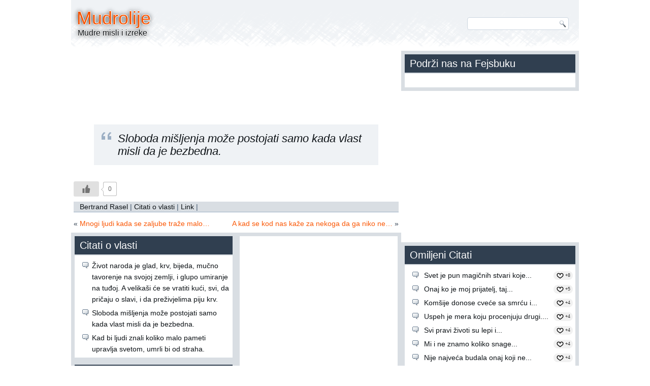

--- FILE ---
content_type: text/html; charset=UTF-8
request_url: http://mudrolije.com/citati/bertrand-rasel/464/
body_size: 8528
content:
<!DOCTYPE html>
<html lang="en-US" prefix="og: http://ogp.me/ns# fb: http://ogp.me/ns/fb# article: http://ogp.me/ns/article#">
<head>
<meta charset="UTF-8" />
<title>Sloboda mišljenja može postojati samo kada vlast misli da je bezbedna. - Bertrand Rasel | Mudrolije</title>
<meta name="viewport" content="initial-scale = 1.0, maximum-scale = 1.0, user-scalable = no, width = device-width">
<!--[if lt IE 9]><script src="https://html5shiv.googlecode.com/svn/trunk/html5.js"></script><![endif]-->

<link rel="stylesheet" href="http://mudrolije.com/wp-content/themes/Mudrolije/style.css" media="screen" />
<link rel="pingback" href="http://mudrolije.com/xmlrpc.php" />
<meta name='robots' content='max-image-preview:large' />
	<link rel="canonical" href="http://mudrolije.com/citati/bertrand-rasel/464/" />
	<meta property="og:type" content="article" />
	<meta property="og:title" content="Sloboda mišljenja može postojati samo kada vlast misli da je bezbedna." />
	<meta property="og:url" content="http://mudrolije.com/citati/bertrand-rasel/464/" />
	<meta property="article:published_time" content="2015-02-25" />
	<meta property="article:modified_time" content="2015-02-23" />
	<meta property="article:section" content="Bertrand Rasel" />
	<meta property="article:tag" content="Citati o vlasti" />
	<meta property="article:tag" content="Quote" />
	<meta property="og:site_name" content="Mudrolije" />
	<meta name="twitter:card" content="summary" />
<script data-ad-client="ca-pub-8002140428112836" async src="https://pagead2.googlesyndication.com/pagead/js/adsbygoogle.js"></script><link rel="alternate" type="application/rss+xml" title="Mudrolije &raquo; Feed" href="http://mudrolije.com/feed/" />
<link rel="alternate" type="application/rss+xml" title="Mudrolije &raquo; Comments Feed" href="http://mudrolije.com/comments/feed/" />
<link rel="alternate" type="application/rss+xml" title="Mudrolije &raquo; Sloboda mišljenja može postojati samo kada vlast misli da je bezbedna. Comments Feed" href="http://mudrolije.com/citati/bertrand-rasel/464/feed/" />
<script type="text/javascript">
window._wpemojiSettings = {"baseUrl":"https:\/\/s.w.org\/images\/core\/emoji\/14.0.0\/72x72\/","ext":".png","svgUrl":"https:\/\/s.w.org\/images\/core\/emoji\/14.0.0\/svg\/","svgExt":".svg","source":{"concatemoji":"http:\/\/mudrolije.com\/wp-includes\/js\/wp-emoji-release.min.js?ver=6.2.8"}};
/*! This file is auto-generated */
!function(e,a,t){var n,r,o,i=a.createElement("canvas"),p=i.getContext&&i.getContext("2d");function s(e,t){p.clearRect(0,0,i.width,i.height),p.fillText(e,0,0);e=i.toDataURL();return p.clearRect(0,0,i.width,i.height),p.fillText(t,0,0),e===i.toDataURL()}function c(e){var t=a.createElement("script");t.src=e,t.defer=t.type="text/javascript",a.getElementsByTagName("head")[0].appendChild(t)}for(o=Array("flag","emoji"),t.supports={everything:!0,everythingExceptFlag:!0},r=0;r<o.length;r++)t.supports[o[r]]=function(e){if(p&&p.fillText)switch(p.textBaseline="top",p.font="600 32px Arial",e){case"flag":return s("\ud83c\udff3\ufe0f\u200d\u26a7\ufe0f","\ud83c\udff3\ufe0f\u200b\u26a7\ufe0f")?!1:!s("\ud83c\uddfa\ud83c\uddf3","\ud83c\uddfa\u200b\ud83c\uddf3")&&!s("\ud83c\udff4\udb40\udc67\udb40\udc62\udb40\udc65\udb40\udc6e\udb40\udc67\udb40\udc7f","\ud83c\udff4\u200b\udb40\udc67\u200b\udb40\udc62\u200b\udb40\udc65\u200b\udb40\udc6e\u200b\udb40\udc67\u200b\udb40\udc7f");case"emoji":return!s("\ud83e\udef1\ud83c\udffb\u200d\ud83e\udef2\ud83c\udfff","\ud83e\udef1\ud83c\udffb\u200b\ud83e\udef2\ud83c\udfff")}return!1}(o[r]),t.supports.everything=t.supports.everything&&t.supports[o[r]],"flag"!==o[r]&&(t.supports.everythingExceptFlag=t.supports.everythingExceptFlag&&t.supports[o[r]]);t.supports.everythingExceptFlag=t.supports.everythingExceptFlag&&!t.supports.flag,t.DOMReady=!1,t.readyCallback=function(){t.DOMReady=!0},t.supports.everything||(n=function(){t.readyCallback()},a.addEventListener?(a.addEventListener("DOMContentLoaded",n,!1),e.addEventListener("load",n,!1)):(e.attachEvent("onload",n),a.attachEvent("onreadystatechange",function(){"complete"===a.readyState&&t.readyCallback()})),(e=t.source||{}).concatemoji?c(e.concatemoji):e.wpemoji&&e.twemoji&&(c(e.twemoji),c(e.wpemoji)))}(window,document,window._wpemojiSettings);
</script>
<style type="text/css">
img.wp-smiley,
img.emoji {
	display: inline !important;
	border: none !important;
	box-shadow: none !important;
	height: 1em !important;
	width: 1em !important;
	margin: 0 0.07em !important;
	vertical-align: -0.1em !important;
	background: none !important;
	padding: 0 !important;
}
</style>
	<link rel='stylesheet' id='wp-block-library-css' href='http://mudrolije.com/wp-includes/css/dist/block-library/style.min.css?ver=6.2.8' type='text/css' media='all' />
<link rel='stylesheet' id='classic-theme-styles-css' href='http://mudrolije.com/wp-includes/css/classic-themes.min.css?ver=6.2.8' type='text/css' media='all' />
<style id='global-styles-inline-css' type='text/css'>
body{--wp--preset--color--black: #000000;--wp--preset--color--cyan-bluish-gray: #abb8c3;--wp--preset--color--white: #ffffff;--wp--preset--color--pale-pink: #f78da7;--wp--preset--color--vivid-red: #cf2e2e;--wp--preset--color--luminous-vivid-orange: #ff6900;--wp--preset--color--luminous-vivid-amber: #fcb900;--wp--preset--color--light-green-cyan: #7bdcb5;--wp--preset--color--vivid-green-cyan: #00d084;--wp--preset--color--pale-cyan-blue: #8ed1fc;--wp--preset--color--vivid-cyan-blue: #0693e3;--wp--preset--color--vivid-purple: #9b51e0;--wp--preset--gradient--vivid-cyan-blue-to-vivid-purple: linear-gradient(135deg,rgba(6,147,227,1) 0%,rgb(155,81,224) 100%);--wp--preset--gradient--light-green-cyan-to-vivid-green-cyan: linear-gradient(135deg,rgb(122,220,180) 0%,rgb(0,208,130) 100%);--wp--preset--gradient--luminous-vivid-amber-to-luminous-vivid-orange: linear-gradient(135deg,rgba(252,185,0,1) 0%,rgba(255,105,0,1) 100%);--wp--preset--gradient--luminous-vivid-orange-to-vivid-red: linear-gradient(135deg,rgba(255,105,0,1) 0%,rgb(207,46,46) 100%);--wp--preset--gradient--very-light-gray-to-cyan-bluish-gray: linear-gradient(135deg,rgb(238,238,238) 0%,rgb(169,184,195) 100%);--wp--preset--gradient--cool-to-warm-spectrum: linear-gradient(135deg,rgb(74,234,220) 0%,rgb(151,120,209) 20%,rgb(207,42,186) 40%,rgb(238,44,130) 60%,rgb(251,105,98) 80%,rgb(254,248,76) 100%);--wp--preset--gradient--blush-light-purple: linear-gradient(135deg,rgb(255,206,236) 0%,rgb(152,150,240) 100%);--wp--preset--gradient--blush-bordeaux: linear-gradient(135deg,rgb(254,205,165) 0%,rgb(254,45,45) 50%,rgb(107,0,62) 100%);--wp--preset--gradient--luminous-dusk: linear-gradient(135deg,rgb(255,203,112) 0%,rgb(199,81,192) 50%,rgb(65,88,208) 100%);--wp--preset--gradient--pale-ocean: linear-gradient(135deg,rgb(255,245,203) 0%,rgb(182,227,212) 50%,rgb(51,167,181) 100%);--wp--preset--gradient--electric-grass: linear-gradient(135deg,rgb(202,248,128) 0%,rgb(113,206,126) 100%);--wp--preset--gradient--midnight: linear-gradient(135deg,rgb(2,3,129) 0%,rgb(40,116,252) 100%);--wp--preset--duotone--dark-grayscale: url('#wp-duotone-dark-grayscale');--wp--preset--duotone--grayscale: url('#wp-duotone-grayscale');--wp--preset--duotone--purple-yellow: url('#wp-duotone-purple-yellow');--wp--preset--duotone--blue-red: url('#wp-duotone-blue-red');--wp--preset--duotone--midnight: url('#wp-duotone-midnight');--wp--preset--duotone--magenta-yellow: url('#wp-duotone-magenta-yellow');--wp--preset--duotone--purple-green: url('#wp-duotone-purple-green');--wp--preset--duotone--blue-orange: url('#wp-duotone-blue-orange');--wp--preset--font-size--small: 13px;--wp--preset--font-size--medium: 20px;--wp--preset--font-size--large: 36px;--wp--preset--font-size--x-large: 42px;--wp--preset--spacing--20: 0.44rem;--wp--preset--spacing--30: 0.67rem;--wp--preset--spacing--40: 1rem;--wp--preset--spacing--50: 1.5rem;--wp--preset--spacing--60: 2.25rem;--wp--preset--spacing--70: 3.38rem;--wp--preset--spacing--80: 5.06rem;--wp--preset--shadow--natural: 6px 6px 9px rgba(0, 0, 0, 0.2);--wp--preset--shadow--deep: 12px 12px 50px rgba(0, 0, 0, 0.4);--wp--preset--shadow--sharp: 6px 6px 0px rgba(0, 0, 0, 0.2);--wp--preset--shadow--outlined: 6px 6px 0px -3px rgba(255, 255, 255, 1), 6px 6px rgba(0, 0, 0, 1);--wp--preset--shadow--crisp: 6px 6px 0px rgba(0, 0, 0, 1);}:where(.is-layout-flex){gap: 0.5em;}body .is-layout-flow > .alignleft{float: left;margin-inline-start: 0;margin-inline-end: 2em;}body .is-layout-flow > .alignright{float: right;margin-inline-start: 2em;margin-inline-end: 0;}body .is-layout-flow > .aligncenter{margin-left: auto !important;margin-right: auto !important;}body .is-layout-constrained > .alignleft{float: left;margin-inline-start: 0;margin-inline-end: 2em;}body .is-layout-constrained > .alignright{float: right;margin-inline-start: 2em;margin-inline-end: 0;}body .is-layout-constrained > .aligncenter{margin-left: auto !important;margin-right: auto !important;}body .is-layout-constrained > :where(:not(.alignleft):not(.alignright):not(.alignfull)){max-width: var(--wp--style--global--content-size);margin-left: auto !important;margin-right: auto !important;}body .is-layout-constrained > .alignwide{max-width: var(--wp--style--global--wide-size);}body .is-layout-flex{display: flex;}body .is-layout-flex{flex-wrap: wrap;align-items: center;}body .is-layout-flex > *{margin: 0;}:where(.wp-block-columns.is-layout-flex){gap: 2em;}.has-black-color{color: var(--wp--preset--color--black) !important;}.has-cyan-bluish-gray-color{color: var(--wp--preset--color--cyan-bluish-gray) !important;}.has-white-color{color: var(--wp--preset--color--white) !important;}.has-pale-pink-color{color: var(--wp--preset--color--pale-pink) !important;}.has-vivid-red-color{color: var(--wp--preset--color--vivid-red) !important;}.has-luminous-vivid-orange-color{color: var(--wp--preset--color--luminous-vivid-orange) !important;}.has-luminous-vivid-amber-color{color: var(--wp--preset--color--luminous-vivid-amber) !important;}.has-light-green-cyan-color{color: var(--wp--preset--color--light-green-cyan) !important;}.has-vivid-green-cyan-color{color: var(--wp--preset--color--vivid-green-cyan) !important;}.has-pale-cyan-blue-color{color: var(--wp--preset--color--pale-cyan-blue) !important;}.has-vivid-cyan-blue-color{color: var(--wp--preset--color--vivid-cyan-blue) !important;}.has-vivid-purple-color{color: var(--wp--preset--color--vivid-purple) !important;}.has-black-background-color{background-color: var(--wp--preset--color--black) !important;}.has-cyan-bluish-gray-background-color{background-color: var(--wp--preset--color--cyan-bluish-gray) !important;}.has-white-background-color{background-color: var(--wp--preset--color--white) !important;}.has-pale-pink-background-color{background-color: var(--wp--preset--color--pale-pink) !important;}.has-vivid-red-background-color{background-color: var(--wp--preset--color--vivid-red) !important;}.has-luminous-vivid-orange-background-color{background-color: var(--wp--preset--color--luminous-vivid-orange) !important;}.has-luminous-vivid-amber-background-color{background-color: var(--wp--preset--color--luminous-vivid-amber) !important;}.has-light-green-cyan-background-color{background-color: var(--wp--preset--color--light-green-cyan) !important;}.has-vivid-green-cyan-background-color{background-color: var(--wp--preset--color--vivid-green-cyan) !important;}.has-pale-cyan-blue-background-color{background-color: var(--wp--preset--color--pale-cyan-blue) !important;}.has-vivid-cyan-blue-background-color{background-color: var(--wp--preset--color--vivid-cyan-blue) !important;}.has-vivid-purple-background-color{background-color: var(--wp--preset--color--vivid-purple) !important;}.has-black-border-color{border-color: var(--wp--preset--color--black) !important;}.has-cyan-bluish-gray-border-color{border-color: var(--wp--preset--color--cyan-bluish-gray) !important;}.has-white-border-color{border-color: var(--wp--preset--color--white) !important;}.has-pale-pink-border-color{border-color: var(--wp--preset--color--pale-pink) !important;}.has-vivid-red-border-color{border-color: var(--wp--preset--color--vivid-red) !important;}.has-luminous-vivid-orange-border-color{border-color: var(--wp--preset--color--luminous-vivid-orange) !important;}.has-luminous-vivid-amber-border-color{border-color: var(--wp--preset--color--luminous-vivid-amber) !important;}.has-light-green-cyan-border-color{border-color: var(--wp--preset--color--light-green-cyan) !important;}.has-vivid-green-cyan-border-color{border-color: var(--wp--preset--color--vivid-green-cyan) !important;}.has-pale-cyan-blue-border-color{border-color: var(--wp--preset--color--pale-cyan-blue) !important;}.has-vivid-cyan-blue-border-color{border-color: var(--wp--preset--color--vivid-cyan-blue) !important;}.has-vivid-purple-border-color{border-color: var(--wp--preset--color--vivid-purple) !important;}.has-vivid-cyan-blue-to-vivid-purple-gradient-background{background: var(--wp--preset--gradient--vivid-cyan-blue-to-vivid-purple) !important;}.has-light-green-cyan-to-vivid-green-cyan-gradient-background{background: var(--wp--preset--gradient--light-green-cyan-to-vivid-green-cyan) !important;}.has-luminous-vivid-amber-to-luminous-vivid-orange-gradient-background{background: var(--wp--preset--gradient--luminous-vivid-amber-to-luminous-vivid-orange) !important;}.has-luminous-vivid-orange-to-vivid-red-gradient-background{background: var(--wp--preset--gradient--luminous-vivid-orange-to-vivid-red) !important;}.has-very-light-gray-to-cyan-bluish-gray-gradient-background{background: var(--wp--preset--gradient--very-light-gray-to-cyan-bluish-gray) !important;}.has-cool-to-warm-spectrum-gradient-background{background: var(--wp--preset--gradient--cool-to-warm-spectrum) !important;}.has-blush-light-purple-gradient-background{background: var(--wp--preset--gradient--blush-light-purple) !important;}.has-blush-bordeaux-gradient-background{background: var(--wp--preset--gradient--blush-bordeaux) !important;}.has-luminous-dusk-gradient-background{background: var(--wp--preset--gradient--luminous-dusk) !important;}.has-pale-ocean-gradient-background{background: var(--wp--preset--gradient--pale-ocean) !important;}.has-electric-grass-gradient-background{background: var(--wp--preset--gradient--electric-grass) !important;}.has-midnight-gradient-background{background: var(--wp--preset--gradient--midnight) !important;}.has-small-font-size{font-size: var(--wp--preset--font-size--small) !important;}.has-medium-font-size{font-size: var(--wp--preset--font-size--medium) !important;}.has-large-font-size{font-size: var(--wp--preset--font-size--large) !important;}.has-x-large-font-size{font-size: var(--wp--preset--font-size--x-large) !important;}
.wp-block-navigation a:where(:not(.wp-element-button)){color: inherit;}
:where(.wp-block-columns.is-layout-flex){gap: 2em;}
.wp-block-pullquote{font-size: 1.5em;line-height: 1.6;}
</style>
<link rel='stylesheet' id='wp-ulike-css' href='http://mudrolije.com/wp-content/plugins/wp-ulike/assets/css/wp-ulike.min.css?ver=4.6.6' type='text/css' media='all' />
<!--[if lte IE 7]>
<link rel='stylesheet' id='style.ie7.css-css' href='http://mudrolije.com/wp-content/themes/Mudrolije/style.ie7.css?ver=6.2.8' type='text/css' media='screen' />
<![endif]-->
<link rel='stylesheet' id='style.responsive.css-css' href='http://mudrolije.com/wp-content/themes/Mudrolije/style.responsive.css?ver=6.2.8' type='text/css' media='all' />
<script type='text/javascript' src='http://mudrolije.com/wp-content/themes/Mudrolije/jquery.js?ver=6.2.8' id='jquery-js'></script>
<script type='text/javascript' src='http://mudrolije.com/wp-content/themes/Mudrolije/jquery-migrate-1.1.1.js?ver=6.2.8' id='jquery_migrate-js'></script>
<script type='text/javascript' src='http://mudrolije.com/wp-content/themes/Mudrolije/script.js?ver=6.2.8' id='script.js-js'></script>
<script type='text/javascript' src='http://mudrolije.com/wp-content/themes/Mudrolije/script.responsive.js?ver=6.2.8' id='script.responsive.js-js'></script>
<link rel="https://api.w.org/" href="http://mudrolije.com/wp-json/" /><link rel="alternate" type="application/json" href="http://mudrolije.com/wp-json/wp/v2/posts/464" /><link rel="EditURI" type="application/rsd+xml" title="RSD" href="http://mudrolije.com/xmlrpc.php?rsd" />
<link rel="wlwmanifest" type="application/wlwmanifest+xml" href="http://mudrolije.com/wp-includes/wlwmanifest.xml" />
<link rel='shortlink' href='http://mudrolije.com/?p=464' />
<link rel="alternate" type="application/json+oembed" href="http://mudrolije.com/wp-json/oembed/1.0/embed?url=http%3A%2F%2Fmudrolije.com%2Fcitati%2Fbertrand-rasel%2F464%2F" />
<link rel="alternate" type="text/xml+oembed" href="http://mudrolije.com/wp-json/oembed/1.0/embed?url=http%3A%2F%2Fmudrolije.com%2Fcitati%2Fbertrand-rasel%2F464%2F&#038;format=xml" />
<link rel="shortcut icon" href="http://mudrolije.com/wp-content/themes/Mudrolije/favicon.ico" />


<script type="text/javascript">

  var _gaq = _gaq || [];
  _gaq.push(['_setAccount', 'UA-37434727-2']);
  _gaq.push(['_trackPageview']);

  (function() {
    var ga = document.createElement('script'); ga.type = 'text/javascript'; ga.async = true;
    ga.src = ('https:' == document.location.protocol ? 'https://ssl' : 'http://www') + '.google-analytics.com/ga.js';
    var s = document.getElementsByTagName('script')[0]; s.parentNode.insertBefore(ga, s);
  })();

</script>
</head>
<body class="post-template-default single single-post postid-464 single-format-quote">

<div id="md-main">
    <div class="md-sheet clearfix">

<header class="md-header">

    <div class="md-shapes">
        
            </div>

		<div class="md-headline" data-left="1.17%">
    <a href="http://mudrolije.com/">Mudrolije</a>
</div>
		<div class="md-slogan" data-left="1.39%">Mudre misli i izreke</div>




<div class="md-textblock md-object227400126" data-left="97.5%">
    <form class="md-search" method="get" name="searchform" action="http://mudrolije.com/">
	<input name="s" type="text" value="" />
	<input class="md-search-button" type="submit" value="Search" />
</form></div>
<nav class="md-nav">
    
<ul class="md-hmenu menu-32">
	<li class="menu-item-"><a></a>
	</li>
</ul>
 
    </nav>

                    
</header>
<div class="md-layout-wrapper">

                <div class="md-content-layout">
                    <div class="md-content-layout-row">
                        <div class="md-layout-cell md-content">				<article id="text-5"  class="md-post md-article  widget widget_text">
                                                                <div class="md-postcontent clearfix">			<div class="textwidget"><div class="clearfix" align="center"><script async src="//pagead2.googlesyndication.com/pagead/js/adsbygoogle.js"></script>
<!-- md 320 x 100 hd -->
<ins class="adsbygoogle"
     style="display:inline-block;width:320px;height:100px"
     data-ad-client="ca-pub-8002140428112836"
     data-ad-slot="9768343939"></ins>
<script>
(adsbygoogle = window.adsbygoogle || []).push({});
</script></div></div>
		</div>
                                                

</article>
					<article id="post-464"  class="md-post md-article  post-464 post type-post status-publish format-quote hentry category-bertrand-rasel tag-citati-o-vlasti post_format-post-format-quote">
                                                                <div class="md-postcontent clearfix"><blockquote><p>Sloboda mišljenja može postojati samo kada vlast misli da je bezbedna.</p></blockquote>
		<div class="wpulike wpulike-default " ><div class="wp_ulike_general_class wp_ulike_is_not_liked"><button type="button"
					aria-label="Like Button"
					data-ulike-id="464"
					data-ulike-nonce="dd9733c0de"
					data-ulike-type="post"
					data-ulike-template="wpulike-default"
					data-ulike-display-likers="0"
					data-ulike-likers-style="popover"
					class="wp_ulike_btn wp_ulike_put_image wp_post_btn_464"></button><span class="count-box wp_ulike_counter_up" data-ulike-counter-value="0"></span>			</div></div>
	</div>
                                <div class="md-postmetadatafooter"><div class="md-postfootericons md-metadata-icons"><span class="md-postcategoryicon"><span class="categories"></span> <a href="http://mudrolije.com/citati/bertrand-rasel/" rel="category tag">Bertrand Rasel</a></span> | <span class="md-posttagicon"><span class="tags"></span> <a href="http://mudrolije.com/teme/citati-o-vlasti/" rel="tag">Citati o vlasti</a></span> | <a href="http://mudrolije.com/citati/bertrand-rasel/464/">Link</a> | <span class="alignright addthis_toolbox addthis_default_style ">
				<a class="addthis_button_facebook"></a>
				<a class="addthis_button_twitter"></a>
				<a class="addthis_button_compact"></a>
				</span>
				<script type="text/javascript" src="//s7.addthis.com/js/300/addthis_widget.js#pubid=ra-5292ba85243aa20b"></script></div></div>                

</article>
		<article class="md-post md-article ">
                                                                <div class="md-postcontent clearfix"><div class="navigation">
	<div class="alignleft">&laquo; <a href="http://mudrolije.com/citati/bertrand-rasel/463/" title="Mnogi ljudi kada se zaljube traže malo utočište od sveta, gde su sigurni da će im se diviti kada nisu divni i da će ih hvaliti kada nisu vredni hvale." rel="prev">Mnogi ljudi kada se zaljube traže malo&hellip;</a></div>
	<div class="alignright"><a href="http://mudrolije.com/citati/ivo-andric/34/" title="A kad se kod nas kaže za nekoga da ga niko ne zarezuje, to znači vrlo često da ga svi gaze." rel="next">A kad se kod nas kaže za nekoga da ga niko ne&hellip;</a> &raquo;</div>
 </div></div>
                                                

</article>
				<div class="md-content-layout">
    <div class="md-content-layout-row">
                    <div class="md-layout-cell md-layout-cell-size2">
               <div  id="su_siloed_terms-2" class="md-block widget widget_su_siloed_terms  clearfix">
        <div class="md-blockheader">
            <div class="t">Citati o vlasti</div>
        </div><div class="md-blockcontent">
		<ul>

			<li class=""><a href="http://mudrolije.com/citati/mesa-selimovic/468/" title="Život naroda je glad, krv, bijeda, mučno tavorenje na svojoj zemlji, i glupo umiranje na tuđoj. A velikaši će se vratiti kući, svi, da pričaju o slavi, i da preživjelima piju krv.">Život naroda je glad, krv, bijeda, mučno tavorenje na svojoj zemlji, i glupo umiranje na tuđoj. A velikaši će se vratiti kući, svi, da pričaju o slavi, i da preživjelima piju krv.</a></li>

			<li class="current_post_item"><a href="http://mudrolije.com/citati/bertrand-rasel/464/" title="Sloboda mišljenja može postojati samo kada vlast misli da je bezbedna.">Sloboda mišljenja može postojati samo kada vlast misli da je bezbedna.</a></li>

			<li class=""><a href="http://mudrolije.com/citati/ivo-andric/12/" title="Kad bi ljudi znali koliko malo pameti upravlja svetom, umrli bi od straha.">Kad bi ljudi znali koliko malo pameti upravlja svetom, umrli bi od straha.</a></li>

		</ul>
</div>
</div><div  id="su_siloed_terms-3" class="md-block widget widget_su_siloed_terms  clearfix">
        <div class="md-blockheader">
            <div class="t">Bertrand Rasel</div>
        </div><div class="md-blockcontent">
		<ul>

			<li class=""><a href="http://mudrolije.com/citati/bertrand-rasel/527/" title="Svet je pun magičnih stvari koje strpljivo čekaju da se naš um izoštri.">Svet je pun magičnih stvari koje strpljivo čekaju da se naš um izoštri.</a></li>

			<li class=""><a href="http://mudrolije.com/citati/bertrand-rasel/526/" title="Tajna sreće je u ovome: neka ti interesovanja budu što šira, i neka ti reakcije prema stvarima i osobama koje te interesuju budu što je moguće više prijateljske.">Tajna sreće je u ovome: neka ti interesovanja budu što šira, i neka ti reakcije prema stvarima i osobama koje te interesuju budu što je moguće više prijateljske.</a></li>

			<li class=""><a href="http://mudrolije.com/citati/bertrand-rasel/517/" title="Kada glup čovek prenosi ono što je pametan rekao to ne može nikada da bude tačno, jer on nesvesno prevodi ono što čuje u nešto što može da razume.">Kada glup čovek prenosi ono što je pametan rekao to ne može nikada da bude tačno, jer on nesvesno prevodi ono što čuje u nešto što može da razume.</a></li>

			<li class=""><a href="http://mudrolije.com/citati/bertrand-rasel/515/" title="Znamo vrlo malo, a ipak, zapanjujuće je da znamo toliko i još je više začuđujuće da nam tako malo znanja može dati toliko moći.">Znamo vrlo malo, a ipak, zapanjujuće je da znamo toliko i još je više začuđujuće da nam tako malo znanja može dati toliko moći.</a></li>

			<li class=""><a href="http://mudrolije.com/citati/bertrand-rasel/509/" title="Strah je glavni izvor sujeverja i jedan od glavnih izvora okrutnosti. Pobediti strah je početak mudrosti.">Strah je glavni izvor sujeverja i jedan od glavnih izvora okrutnosti. Pobediti strah je početak mudrosti.</a></li>

		</ul>
</div>
</div>            </div>
                    <div class="md-layout-cell md-layout-cell-size2">
               <div  id="text-3" class="md-block widget widget_text  clearfix">
        <div class="md-blockcontent">			<div class="textwidget"><div class="clearfix" align="center"><script async src="//pagead2.googlesyndication.com/pagead/js/adsbygoogle.js"></script>
<!-- md 300 x 250 bp -->
<ins class="adsbygoogle"
     style="display:inline-block;width:300px;height:250px"
     data-ad-client="ca-pub-8002140428112836"
     data-ad-slot="5014390334"></ins>
<script>
(adsbygoogle = window.adsbygoogle || []).push({});
</script></div></div>
		</div>
</div><div  id="su_siloed_terms-4" class="md-block widget widget_su_siloed_terms  clearfix">
        <div class="md-blockheader">
            <div class="t">Quote</div>
        </div><div class="md-blockcontent">
		<ul>

			<li class=""><a href="http://mudrolije.com/citati/nepoznati-autor/722/" title="Uspeh je mera koju procenjuju drugi. Zadovoljstvo je mera koju procenjuješ ti.">Uspeh je mera koju procenjuju drugi. Zadovoljstvo je mera koju procenjuješ ti.</a></li>

			<li class=""><a href="http://mudrolije.com/citati/dr-seuss/528/" title="Znaš da si zaljubljen onda kada ne želiš da zaspiš, jer je realnost konačno bolja od snova.">Znaš da si zaljubljen onda kada ne želiš da zaspiš, jer je realnost konačno bolja od snova.</a></li>

			<li class=""><a href="http://mudrolije.com/citati/bertrand-rasel/527/" title="Svet je pun magičnih stvari koje strpljivo čekaju da se naš um izoštri.">Svet je pun magičnih stvari koje strpljivo čekaju da se naš um izoštri.</a></li>

			<li class=""><a href="http://mudrolije.com/citati/bertrand-rasel/526/" title="Tajna sreće je u ovome: neka ti interesovanja budu što šira, i neka ti reakcije prema stvarima i osobama koje te interesuju budu što je moguće više prijateljske.">Tajna sreće je u ovome: neka ti interesovanja budu što šira, i neka ti reakcije prema stvarima i osobama koje te interesuju budu što je moguće više prijateljske.</a></li>

			<li class=""><a href="http://mudrolije.com/citati/ivo-andric/79/" title="Nije najveća budala onaj koji ne zna da čita, već onaj koji misli da je sve što pročita istina.">Nije najveća budala onaj koji ne zna da čita, već onaj koji misli da je sve što pročita istina.</a></li>

		</ul>
</div>
</div>            </div>
            </div>
</div>


                        </div>
                        

<div class="md-layout-cell md-sidebar1"><div  id="fbw_id-2" class="md-block widget widget_fbw_id  clearfix">
        <div class="md-blockheader">
            <div class="t">Podrži nas na Fejsbuku</div>
        </div><div class="md-blockcontent"><div class="fb_loader" style="text-align: center !important;"><img src="http://mudrolije.com/wp-content/plugins/facebook-pagelike-widget/loader.gif" alt="Facebook Pagelike Widget" /></div><div id="fb-root"></div>
        <div class="fb-page" data-href="https://www.facebook.com/Mudrolije-459860357500683/ " data-width="300" data-height="400" data-small-header="false" data-adapt-container-width="false" data-hide-cover="false" data-show-facepile="true" style="" hide_cta="false" data-tabs="timeline" data-lazy="false"></div></div>
</div>	<article id="text-4"  class="md-post md-article  widget widget_text">
                                                                <div class="md-postcontent clearfix">        <!-- A WordPress plugin developed by Milap Patel -->
    			<div class="textwidget"><div align="center"><script async src="//pagead2.googlesyndication.com/pagead/js/adsbygoogle.js"></script>
<!-- md 336 x 280 bp -->
<ins class="adsbygoogle"
     style="display:inline-block;width:336px;height:280px"
     data-ad-client="ca-pub-8002140428112836"
     data-ad-slot="3956459530"></ins>
<script>
(adsbygoogle = window.adsbygoogle || []).push({});
</script></div></div>
		</div>
                                                

</article>
	<div  id="wp_ulike-3" class="md-block widget widget_wp_ulike  clearfix">
        <div class="md-blockheader">
            <div class="t"> Omiljeni Citati</div>
        </div><div class="md-blockcontent"><ul class="most_liked_post wp_ulike_style_love"><li> <a href="http://mudrolije.com/citati/bertrand-rasel/527/">Svet je pun magičnih stvari koje...</a> <span class="wp_counter_span">+8</span> </li><li> <a href="http://mudrolije.com/citati/ivo-andric/122/">Onaj ko je moj prijatelj, taj...</a> <span class="wp_counter_span">+5</span> </li><li> <a href="http://mudrolije.com/citati/harper-li/248/">Komšije donose cveće sa smrću i...</a> <span class="wp_counter_span">+4</span> </li><li> <a href="http://mudrolije.com/citati/nepoznati-autor/722/">Uspeh je mera koju procenjuju drugi....</a> <span class="wp_counter_span">+4</span> </li><li> <a href="http://mudrolije.com/citati/ivo-andric/53/">Svi pravi životi su lepi i...</a> <span class="wp_counter_span">+4</span> </li><li> <a href="http://mudrolije.com/citati/ivo-andric/59/">Mi i ne znamo koliko snage...</a> <span class="wp_counter_span">+4</span> </li><li> <a href="http://mudrolije.com/citati/ivo-andric/79/">Nije najveća budala onaj koji ne...</a> <span class="wp_counter_span">+4</span> </li><li> <a href="http://mudrolije.com/citati/ivo-andric/21/">Velika, prava ljubav pokazaće svoju snagu...</a> <span class="wp_counter_span">+3</span> </li><li> <a href="http://mudrolije.com/citati/lao-ce/198/">Ako si depresivan, živiš u prošlosti....</a> <span class="wp_counter_span">+3</span> </li><li> <a href="http://mudrolije.com/citati/groucho-marx/524/">Iza svakog uspešnog muškarca stoji žena....</a> <span class="wp_counter_span">+3</span> </li></ul></div>
</div><div  id="text-2" class="md-block widget widget_text  clearfix">
        <div class="md-blockcontent">			<div class="textwidget"><a href="http://netsvet.com/poruke/bozicne-cestitke/">Poruke za Bozic</a></div>
		</div>
</div></div>
                    </div>
                </div>
            </div><footer class="md-footer"><div class="md-footer-text">
<p>Copyright © 2026. All Rights Reserved.</p>
</div>
</footer>

    </div>
</div>



<div id="wp-footer">
	<div id="su-footer-links" style="text-align: center;"></div><script type='text/javascript' src='http://mudrolije.com/wp-includes/js/comment-reply.min.js?ver=6.2.8' id='comment-reply-js'></script>
<script type='text/javascript' id='wp_ulike-js-extra'>
/* <![CDATA[ */
var wp_ulike_params = {"ajax_url":"http:\/\/mudrolije.com\/wp-admin\/admin-ajax.php","notifications":"1"};
/* ]]> */
</script>
<script type='text/javascript' src='http://mudrolije.com/wp-content/plugins/wp-ulike/assets/js/wp-ulike.min.js?ver=4.6.6' id='wp_ulike-js'></script>
<script type='text/javascript' id='milapfbwidgetscript-js-extra'>
/* <![CDATA[ */
var milapfbwidgetvars = {"app_id":"503595753002055","select_lng":"en_US"};
/* ]]> */
</script>
<script type='text/javascript' src='http://mudrolije.com/wp-content/plugins/facebook-pagelike-widget/fb.js?ver=1.0' id='milapfbwidgetscript-js'></script>
	<!-- 79 queries. 0.439 seconds. -->
</div>
</body>
</html>



--- FILE ---
content_type: text/html; charset=utf-8
request_url: https://www.google.com/recaptcha/api2/aframe
body_size: 268
content:
<!DOCTYPE HTML><html><head><meta http-equiv="content-type" content="text/html; charset=UTF-8"></head><body><script nonce="ZB41jAGnyfnCPFQodPL8Fw">/** Anti-fraud and anti-abuse applications only. See google.com/recaptcha */ try{var clients={'sodar':'https://pagead2.googlesyndication.com/pagead/sodar?'};window.addEventListener("message",function(a){try{if(a.source===window.parent){var b=JSON.parse(a.data);var c=clients[b['id']];if(c){var d=document.createElement('img');d.src=c+b['params']+'&rc='+(localStorage.getItem("rc::a")?sessionStorage.getItem("rc::b"):"");window.document.body.appendChild(d);sessionStorage.setItem("rc::e",parseInt(sessionStorage.getItem("rc::e")||0)+1);localStorage.setItem("rc::h",'1769725819155');}}}catch(b){}});window.parent.postMessage("_grecaptcha_ready", "*");}catch(b){}</script></body></html>

--- FILE ---
content_type: text/css
request_url: http://mudrolije.com/wp-content/themes/Mudrolije/style.css
body_size: 61086
content:
/*
Theme Name: Mudrolije
Theme URI: 
Description: Mudrolije
Version: 1.1
Author: 
Author URI: 
Tags: fixed-width, right-sidebar, two-columns, valid HTML5, widgets
*/

/* Created by Artisteer v4.1.0.60046 */

#md-main
{
   background: #FFFFFF;
   margin:0 auto;
   font-size: 13px;
   font-family: Arial, 'Arial Unicode MS', Helvetica, Sans-Serif;
   font-weight: normal;
   font-style: normal;
   position: relative;
   width: 100%;
   min-height: 100%;
   left: 0;
   top: 0;
   cursor:default;
   overflow:hidden;
}
table, ul.md-hmenu
{
   font-size: 13px;
   font-family: Arial, 'Arial Unicode MS', Helvetica, Sans-Serif;
   font-weight: normal;
   font-style: normal;
}

h1, h2, h3, h4, h5, h6, p, a, ul, ol, li
{
   margin: 0;
   padding: 0;
}

/* Reset buttons border. It's important for input and button tags. 
 * border-collapse should be separate for shadow in IE. 
 */
.md-button
{
   border: 0;
   border-collapse: separate;
   -webkit-background-origin: border !important;
   -moz-background-origin: border !important;
   background-origin: border-box !important;
   background: #A1ADBA;
   -webkit-border-radius:3px;
   -moz-border-radius:3px;
   border-radius:3px;
   border-width: 0;
   padding:0 21px;
   margin:0 auto;
   height:24px;
}

.md-postcontent,
.md-postheadericons,
.md-postfootericons,
.md-blockcontent,
ul.md-vmenu a 
{
   text-align: left;
}

.md-postcontent,
.md-postcontent li,
.md-postcontent table,
.md-postcontent a,
.md-postcontent a:link,
.md-postcontent a:visited,
.md-postcontent a.visited,
.md-postcontent a:hover,
.md-postcontent a.hovered
{
   font-size: 14px;
   font-family: Arial, 'Arial Unicode MS', Helvetica, Sans-Serif;
   line-height: 180%;
}

.md-postcontent p
{
   margin: 13px 0;
}

.md-postcontent h1, .md-postcontent h1 a, .md-postcontent h1 a:link, .md-postcontent h1 a:visited, .md-postcontent h1 a:hover,
.md-postcontent h2, .md-postcontent h2 a, .md-postcontent h2 a:link, .md-postcontent h2 a:visited, .md-postcontent h2 a:hover,
.md-postcontent h3, .md-postcontent h3 a, .md-postcontent h3 a:link, .md-postcontent h3 a:visited, .md-postcontent h3 a:hover,
.md-postcontent h4, .md-postcontent h4 a, .md-postcontent h4 a:link, .md-postcontent h4 a:visited, .md-postcontent h4 a:hover,
.md-postcontent h5, .md-postcontent h5 a, .md-postcontent h5 a:link, .md-postcontent h5 a:visited, .md-postcontent h5 a:hover,
.md-postcontent h6, .md-postcontent h6 a, .md-postcontent h6 a:link, .md-postcontent h6 a:visited, .md-postcontent h6 a:hover,
.md-blockheader .t, .md-blockheader .t a, .md-blockheader .t a:link, .md-blockheader .t a:visited, .md-blockheader .t a:hover,
.md-vmenublockheader .t, .md-vmenublockheader .t a, .md-vmenublockheader .t a:link, .md-vmenublockheader .t a:visited, .md-vmenublockheader .t a:hover,
.md-headline, .md-headline a, .md-headline a:link, .md-headline a:visited, .md-headline a:hover,
.md-slogan, .md-slogan a, .md-slogan a:link, .md-slogan a:visited, .md-slogan a:hover,
.md-postheader, .md-postheader a, .md-postheader a:link, .md-postheader a:visited, .md-postheader a:hover
{
   font-size: 22px;
   font-family: Arial, 'Arial Unicode MS', Helvetica, Sans-Serif;
   font-weight: normal;
   font-style: normal;
   line-height: 120%;
}

.md-postcontent a, .md-postcontent a:link
{
   font-family: Arial, 'Arial Unicode MS', Helvetica, Sans-Serif;
   text-decoration: none;
   color: #FA5705;
}

.md-postcontent a:visited, .md-postcontent a.visited
{
   font-family: Arial, 'Arial Unicode MS', Helvetica, Sans-Serif;
   text-decoration: none;
   color: #839BB4;
}

.md-postcontent  a:hover, .md-postcontent a.hover
{
   font-family: Arial, 'Arial Unicode MS', Helvetica, Sans-Serif;
   text-decoration: underline;
   color: #FB7C3C;
}

.md-postcontent h1
{
   color: #6C7F93;
   margin: 10px 0 0;
   font-size: 26px;
   font-family: Arial, 'Arial Unicode MS', Helvetica, Sans-Serif;
}

.md-blockcontent h1
{
   margin: 10px 0 0;
   font-size: 26px;
   font-family: Arial, 'Arial Unicode MS', Helvetica, Sans-Serif;
}

.md-postcontent h1 a, .md-postcontent h1 a:link, .md-postcontent h1 a:hover, .md-postcontent h1 a:visited, .md-blockcontent h1 a, .md-blockcontent h1 a:link, .md-blockcontent h1 a:hover, .md-blockcontent h1 a:visited 
{
   font-size: 26px;
   font-family: Arial, 'Arial Unicode MS', Helvetica, Sans-Serif;
}

.md-postcontent h2
{
   color: #8D9CAA;
   margin: 10px 0 0;
   font-size: 22px;
   font-family: Arial, 'Arial Unicode MS', Helvetica, Sans-Serif;
}

.md-blockcontent h2
{
   margin: 10px 0 0;
   font-size: 22px;
   font-family: Arial, 'Arial Unicode MS', Helvetica, Sans-Serif;
}

.md-postcontent h2 a, .md-postcontent h2 a:link, .md-postcontent h2 a:hover, .md-postcontent h2 a:visited, .md-blockcontent h2 a, .md-blockcontent h2 a:link, .md-blockcontent h2 a:hover, .md-blockcontent h2 a:visited 
{
   font-size: 22px;
   font-family: Arial, 'Arial Unicode MS', Helvetica, Sans-Serif;
}

.md-postcontent h3
{
   color: #FB7C3C;
   margin: 10px 0 0;
   font-size: 20px;
   font-family: Arial, 'Arial Unicode MS', Helvetica, Sans-Serif;
}

.md-blockcontent h3
{
   margin: 10px 0 0;
   font-size: 20px;
   font-family: Arial, 'Arial Unicode MS', Helvetica, Sans-Serif;
}

.md-postcontent h3 a, .md-postcontent h3 a:link, .md-postcontent h3 a:hover, .md-postcontent h3 a:visited, .md-blockcontent h3 a, .md-blockcontent h3 a:link, .md-blockcontent h3 a:hover, .md-blockcontent h3 a:visited 
{
   font-size: 20px;
   font-family: Arial, 'Arial Unicode MS', Helvetica, Sans-Serif;
}

.md-postcontent h4
{
   color: #4E6883;
   margin: 10px 0 0;
   font-size: 18px;
   font-family: Arial, 'Arial Unicode MS', Helvetica, Sans-Serif;
}

.md-blockcontent h4
{
   margin: 10px 0 0;
   font-size: 18px;
   font-family: Arial, 'Arial Unicode MS', Helvetica, Sans-Serif;
}

.md-postcontent h4 a, .md-postcontent h4 a:link, .md-postcontent h4 a:hover, .md-postcontent h4 a:visited, .md-blockcontent h4 a, .md-blockcontent h4 a:link, .md-blockcontent h4 a:hover, .md-blockcontent h4 a:visited 
{
   font-size: 18px;
   font-family: Arial, 'Arial Unicode MS', Helvetica, Sans-Serif;
}

.md-postcontent h5
{
   color: #4E6883;
   margin: 10px 0 0;
   font-size: 15px;
   font-family: Arial, 'Arial Unicode MS', Helvetica, Sans-Serif;
}

.md-blockcontent h5
{
   margin: 10px 0 0;
   font-size: 15px;
   font-family: Arial, 'Arial Unicode MS', Helvetica, Sans-Serif;
}

.md-postcontent h5 a, .md-postcontent h5 a:link, .md-postcontent h5 a:hover, .md-postcontent h5 a:visited, .md-blockcontent h5 a, .md-blockcontent h5 a:link, .md-blockcontent h5 a:hover, .md-blockcontent h5 a:visited 
{
   font-size: 15px;
   font-family: Arial, 'Arial Unicode MS', Helvetica, Sans-Serif;
}

.md-postcontent h6
{
   color: #A6B7C9;
   margin: 10px 0 0;
   font-size: 13px;
   font-family: Arial, 'Arial Unicode MS', Helvetica, Sans-Serif;
}

.md-blockcontent h6
{
   margin: 10px 0 0;
   font-size: 13px;
   font-family: Arial, 'Arial Unicode MS', Helvetica, Sans-Serif;
}

.md-postcontent h6 a, .md-postcontent h6 a:link, .md-postcontent h6 a:hover, .md-postcontent h6 a:visited, .md-blockcontent h6 a, .md-blockcontent h6 a:link, .md-blockcontent h6 a:hover, .md-blockcontent h6 a:visited 
{
   font-size: 13px;
   font-family: Arial, 'Arial Unicode MS', Helvetica, Sans-Serif;
}

header, footer, article, nav, #md-hmenu-bg, .md-sheet, .md-hmenu a, .md-vmenu a, .md-slidenavigator > a, .md-checkbox:before, .md-radiobutton:before
{
   -webkit-background-origin: border !important;
   -moz-background-origin: border !important;
   background-origin: border-box !important;
}

header, footer, article, nav, #md-hmenu-bg, .md-sheet, .md-slidenavigator > a, .md-checkbox:before, .md-radiobutton:before
{
   display: block;
   -webkit-box-sizing: border-box;
   -moz-box-sizing: border-box;
   box-sizing: border-box;
}

ul
{
   list-style-type: none;
}

ol
{
   list-style-position: inside;
}

html, body
{
   height: 100%;
}

body
{
   padding: 0;
   margin:0;
   min-width: 1000px;
   color: #303F50;
}

.md-header:before, #md-header-bg:before, .md-layout-cell:before, .md-layout-wrapper:before, .md-footer:before, .md-nav:before, #md-hmenu-bg:before, .md-sheet:before
{
   width: 100%;
   content: " ";
   display: table;
}
.md-header:after, #md-header-bg:after, .md-layout-cell:after, .md-layout-wrapper:after, .md-footer:after, .md-nav:after, #md-hmenu-bg:after, .md-sheet:after,
.cleared, .clearfix:after {
   clear: both;
   font: 0/0 serif;
   display: block;
   content: " ";
}

form
{
   padding: 0 !important;
   margin: 0 !important;
}

table.position
{
   position: relative;
   width: 100%;
   table-layout: fixed;
}

li h1, .md-postcontent li h1, .md-blockcontent li h1 
{
   margin:1px;
} 
li h2, .md-postcontent li h2, .md-blockcontent li h2 
{
   margin:1px;
} 
li h3, .md-postcontent li h3, .md-blockcontent li h3 
{
   margin:1px;
} 
li h4, .md-postcontent li h4, .md-blockcontent li h4 
{
   margin:1px;
} 
li h5, .md-postcontent li h5, .md-blockcontent li h5 
{
   margin:1px;
} 
li h6, .md-postcontent li h6, .md-blockcontent li h6 
{
   margin:1px;
} 
li p, .md-postcontent li p, .md-blockcontent li p 
{
   margin:1px;
}


.md-shapes
{
   position: absolute;
   top: 0;
   right: 0;
   bottom: 0;
   left: 0;
   overflow: hidden;
   z-index: 0;
}

.md-slider-inner {
   position: relative;
   overflow: hidden;
   width: 100%;
   height: 100%;
}

.md-slidenavigator > a {
   display: inline-block;
   vertical-align: middle;
   outline-style: none;
   font-size: 1px;
}

.md-slidenavigator > a:last-child {
   margin-right: 0 !important;
}

.md-headline
{
  display: inline-block;
  position: absolute;
  min-width: 50px;
  top: 14px;
  left: 1.17%;
  line-height: 100%;
  margin-left: -1px !important;
  -webkit-transform: rotate(0deg);
  -moz-transform: rotate(0deg);
  -o-transform: rotate(0deg);
  -ms-transform: rotate(0deg);
  transform: rotate(0deg);
  z-index: 101;
}

.md-headline, 
.md-headline a, 
.md-headline a:link, 
.md-headline a:visited, 
.md-headline a:hover
{
font-size: 36px;
font-family: Arial, 'Arial Unicode MS', Helvetica, Sans-Serif;
font-weight: normal;
font-style: normal;
text-decoration: none;
text-shadow: 1px 0px 0px rgb(255, 255, 255), 1px 0px 0px rgb(255, 255, 255), 0px -1px 0px rgb(255, 255, 255), 0px 1px 0px rgb(255, 255, 255), 0px 0px 10px rgba(0, 0, 0, 0.99);
  padding: 0;
  margin: 0;
  color: #F55505 !important;
  white-space: nowrap;
}
.md-slogan
{
  display: inline-block;
  position: absolute;
  min-width: 50px;
  top: 57px;
  left: 1.39%;
  line-height: 100%;
  margin-left: -1px !important;
  -webkit-transform: rotate(0deg);
  -moz-transform: rotate(0deg);
  -o-transform: rotate(0deg);
  -ms-transform: rotate(0deg);
  transform: rotate(0deg);
  z-index: 103;
  white-space: nowrap;
}

.md-slogan, 
.md-slogan a, 
.md-slogan a:link, 
.md-slogan a:visited, 
.md-slogan a:hover
{
font-size: 16px;
font-family: Arial, 'Arial Unicode MS', Helvetica, Sans-Serif;
text-decoration: none;
text-align: left;
text-shadow: 1px 0px 0px rgb(255, 255, 255), 1px 0px 0px rgb(255, 255, 255), 0px -1px 0px rgb(255, 255, 255), 0px 1px 0px rgb(255, 255, 255), 0px 0px 10px rgb(0, 0, 0);
  padding: 0;
  margin: 0;
  color: #0F1215 !important;
}
.md-object227400126 h1, 
.md-object227400126 h2, 
.md-object227400126 h3, 
.md-object227400126 h4, 
.md-object227400126 h5, 
.md-object227400126 h6, 
.md-object227400126 p, 
.md-object227400126 a, 
.md-object227400126 ul, 
.md-object227400126 ol, 
.md-object227400126 li
{
  line-height: 26px;
}

.md-object227400126
{  
  position: absolute;
  top: 34px;
  left: 97.5%;
  margin-left: -195px !important;
  -webkit-transform: rotate(0deg);
  -moz-transform: rotate(0deg);
  -o-transform: rotate(0deg);
  -ms-transform: rotate(0deg);
  transform: rotate(0deg);
      z-index: 102;
  width: 200px;
  height: 26px;
}







.md-sheet
{
   margin:0 auto;
   position:relative;
   cursor:auto;
   width: 1000px;
   z-index: auto !important;
}

.md-header
{
   margin:0 auto;
   height: 100px;
   background-image: url('images/header.png');
   background-position: 0 0;
   background-repeat: no-repeat;
   position: relative;
   z-index: auto !important;
}

.responsive .md-header 
{
   background-image: url('images/header.png');
   background-position: center center;
}

.md-header>.widget 
{
   position:absolute;
   z-index:101;
}

.md-nav
{
   position: absolute;
   margin: 0;
   top:     0;
   width: 100%;
   z-index: 100;
   text-align: right;
}

ul.md-hmenu a, ul.md-hmenu a:link, ul.md-hmenu a:visited, ul.md-hmenu a:hover 
{
   outline: none;
   position: relative;
   z-index: 11;
}

ul.md-hmenu, ul.md-hmenu ul
{
   display: block;
   margin: 0;
   padding: 0;
   border: 0;
   list-style-type: none;
}

ul.md-hmenu li
{
   position: relative;
   z-index: 5;
   display: block;
   float: left;
   background: none;
   margin: 0;
   padding: 0;
   border: 0;
}

ul.md-hmenu li:hover
{
   z-index: 10000;
   white-space: normal;
}

ul.md-hmenu:after, ul.md-hmenu ul:after
{
   content: ".";
   height: 0;
   display: block;
   visibility: hidden;
   overflow: hidden;
   clear: both;
}

ul.md-hmenu, ul.md-hmenu ul 
{
   min-height: 0;
}

ul.md-hmenu 
{
   display: inline-block;
   vertical-align: bottom;
}

.md-nav:before 
{
   content:' ';
}

nav.md-nav
{
   border-bottom-right-radius: 0;
   border-bottom-left-radius: 0;
}

.md-hmenu-extra1
{
   position: relative;
   display: block;
   float: left;
   width: auto;
   height: auto;
   background-position: center;
}

.md-hmenu-extra2
{
   position: relative;
   display: block;
   float: right;
   width: auto;
   height: auto;
   background-position: center;
}

.md-hmenu
{
   float: right;
}

.md-menuitemcontainer
{
   margin:0 auto;
}
ul.md-hmenu>li {
   margin-left: 11px;
}
ul.md-hmenu>li:first-child {
   margin-left: 5px;
}
ul.md-hmenu>li:last-child, ul.md-hmenu>li.last-child {
   margin-right: 5px;
}

ul.md-hmenu>li>a
{
   -webkit-border-radius:3px;
   -moz-border-radius:3px;
   border-radius:3px;
   padding:0 17px;
   margin:0 auto;
   position: relative;
   display: block;
   height: 34px;
   cursor: pointer;
   text-decoration: none;
   color: #6A7D90;
   line-height: 34px;
   text-align: center;
}

.md-hmenu>li>a, 
.md-hmenu>li>a:link, 
.md-hmenu>li>a:visited, 
.md-hmenu>li>a.active, 
.md-hmenu>li>a:hover
{
   font-size: 13px;
   font-family: Arial, 'Arial Unicode MS', Helvetica, Sans-Serif;
   font-weight: normal;
   font-style: normal;
   text-decoration: none;
   text-transform: uppercase;
   text-align: left;
}

ul.md-hmenu>li>a.active
{
   -webkit-border-radius:3px;
   -moz-border-radius:3px;
   border-radius:3px;
   padding:0 17px;
   margin:0 auto;
   color: #F05305;
   text-decoration: none;
}

ul.md-hmenu>li>a:visited, 
ul.md-hmenu>li>a:hover, 
ul.md-hmenu>li:hover>a {
   text-decoration: none;
}

ul.md-hmenu>li>a:hover, .desktop ul.md-hmenu>li:hover>a
{
   -webkit-border-radius:3px;
   -moz-border-radius:3px;
   border-radius:3px;
   padding:0 17px;
   margin:0 auto;
}
ul.md-hmenu>li>a:hover, 
.desktop ul.md-hmenu>li:hover>a {
   color: #F05305;
   text-decoration: none;
}

ul.md-hmenu>li:before
{
   position:absolute;
   display: block;
   content:' ';
   top:0;
   left:  -11px;
   width:11px;
   height: 34px;
   background: url('images/menuseparator.png') center center no-repeat;
}
ul.md-hmenu>li:first-child:before{
   display:none;
}

ul.md-hmenu li li a
{
   background: #B9C2CB;
   background: transparent;
   -webkit-border-radius:3px;
   -moz-border-radius:3px;
   border-radius:3px;
   padding:0 10px;
   margin:0 auto;
}
ul.md-hmenu li li 
{
   float: none;
   width: auto;
   margin-top: 2px;
   margin-bottom: 2px;
}

.desktop ul.md-hmenu li li ul>li:first-child 
{
   margin-top: 0;
}

ul.md-hmenu li li ul>li:last-child 
{
   margin-bottom: 0;
}

.md-hmenu ul a
{
   display: block;
   white-space: nowrap;
   height: 24px;
   min-width: 7em;
   border: 0 solid transparent;
   text-align: left;
   line-height: 24px;
   color: #6A7D90;
   font-size: 13px;
   font-family: Arial, 'Arial Unicode MS', Helvetica, Sans-Serif;
   text-decoration: none;
   margin:0;
}

.md-hmenu ul a:link, 
.md-hmenu ul a:visited, 
.md-hmenu ul a.active, 
.md-hmenu ul a:hover
{
   text-align: left;
   line-height: 24px;
   color: #6A7D90;
   font-size: 13px;
   font-family: Arial, 'Arial Unicode MS', Helvetica, Sans-Serif;
   text-decoration: none;
   margin:0;
}

ul.md-hmenu li li:after
{
   display: block;
   position: absolute;
   content: ' ';
   height: 0;
   top: -1px;
   left: 0;
   right: 0;
   z-index: 1;
   border-bottom: 1px dotted #C6D1DD;
}

.desktop ul.md-hmenu li li:first-child:before, 
.desktop ul.md-hmenu li li:first-child:after 
{
   display: none;
} 

ul.md-hmenu ul li a:hover, .desktop ul.md-hmenu ul li:hover>a
{
   background: #FFFFFF;
   background: transparent;
   -webkit-border-radius:3px;
   -moz-border-radius:3px;
   border-radius:3px;
   margin:0 auto;
}
.md-hmenu ul a:hover
{
   text-decoration: none;
   color: #F05305;
}

.desktop .md-hmenu ul li:hover>a
{
   color: #F05305;
}

ul.md-hmenu ul:before
{
   background: #EFF2F5;
   -webkit-border-radius:3px;
   -moz-border-radius:3px;
   border-radius:3px;
   border:1px dotted rgba(207, 216, 226, 0.9);
   margin:0 auto;
   display: block;
   position: absolute;
   content: ' ';
   z-index: 1;
}
.desktop ul.md-hmenu li:hover>ul {
   visibility: visible;
   top: 100%;
}
.desktop ul.md-hmenu li li:hover>ul {
   top: 0;
   left: 100%;
}

ul.md-hmenu ul
{
   visibility: hidden;
   position: absolute;
   z-index: 10;
   left: 0;
   top: 0;
   background-image: url('images/spacer.gif');
}

.desktop ul.md-hmenu>li>ul
{
   padding: 16px 36px 36px 36px;
   margin: -10px 0 0 -30px;
}

.desktop ul.md-hmenu ul ul
{
   padding: 36px 36px 36px 18px;
   margin: -36px 0 0 -5px;
}

.desktop ul.md-hmenu ul.md-hmenu-left-to-right 
{
   right: auto;
   left: 0;
   margin: -10px 0 0 -30px;
}

.desktop ul.md-hmenu ul.md-hmenu-right-to-left 
{
   left: auto;
   right: 0;
   margin: -10px -30px 0 0;
}

.desktop ul.md-hmenu li li:hover>ul.md-hmenu-left-to-right {
   right: auto;
   left: 100%;
}
.desktop ul.md-hmenu li li:hover>ul.md-hmenu-right-to-left {
   left: auto;
   right: 100%;
}

.desktop ul.md-hmenu ul ul.md-hmenu-left-to-right
{
   right: auto;
   left: 0;
   padding: 36px 36px 36px 18px;
   margin: -36px 0 0 -5px;
}

.desktop ul.md-hmenu ul ul.md-hmenu-right-to-left
{
   left: auto;
   right: 0;
   padding: 36px 18px 36px 36px;
   margin: -36px -5px 0 0;
}

.desktop ul.md-hmenu li ul>li:first-child {
   margin-top: 0;
}
.desktop ul.md-hmenu li ul>li:last-child {
   margin-bottom: 0;
}

.desktop ul.md-hmenu ul ul:before
{
   border-radius: 3px;
   top: 30px;
   bottom: 30px;
   right: 30px;
   left: 12px;
}

.desktop ul.md-hmenu>li>ul:before
{
   top: 10px;
   right: 30px;
   bottom: 30px;
   left: 30px;
}

.desktop ul.md-hmenu>li>ul.md-hmenu-left-to-right:before {
   right: 30px;
   left: 30px;
}
.desktop ul.md-hmenu>li>ul.md-hmenu-right-to-left:before {
   right: 30px;
   left: 30px;
}
.desktop ul.md-hmenu ul ul.md-hmenu-left-to-right:before {
   right: 30px;
   left: 12px;
}
.desktop ul.md-hmenu ul ul.md-hmenu-right-to-left:before {
   right: 12px;
   left: 30px;
}

.desktop ul.md-hmenu>li.ext>a
{
   white-space: nowrap;
}

.desktop ul.md-hmenu>li.ext>a:hover,
.desktop ul.md-hmenu>li.ext:hover>a,
.desktop ul.md-hmenu>li.ext:hover>a.active  
{
   background: none;
   /* default padding + border size */
  padding: 0 17px 0 17px;
   /* margin for shadow */
  margin: -0 -0 0 -0;
   overflow: hidden;
   position: relative;
   border: none;
   border-radius: 0;
   box-shadow: none;
   color: #F05305;
}

.desktop ul.md-hmenu>li.ext>a:hover:before,
.desktop ul.md-hmenu>li.ext:hover>a:before,
.desktop ul.md-hmenu>li.ext:hover>a.active:before  
{
   position: absolute;
   content: ' ';
   /* top, right, left - for shadow */
  top: 0;
   right: 0;
   left: 0;
   /* border + shadow */
  bottom: -1px;
   background-color: #EFF2F5;
   border: 1px Dotted rgba(207, 216, 226, 0.9);
   border-top-left-radius: 3px;
   border-top-right-radius: 3px;
   box-shadow: 0 0 0 rgba(0, 0, 0, 0.8);
   z-index: -1;
}

.desktop ul.md-hmenu>li.ext:hover>ul 
{
   padding-top: 5px;
   /* menu bar padding */
  margin-top: 0;
}

.desktop ul.md-hmenu>li.ext:hover>ul:before 
{
   /* border + shadow */
  top: -1px;
   clip: rect(6px, auto, auto, auto);
   border-top-left-radius: 0;
   border-top-right-radius: 0;
   box-shadow: 0 0 0 rgba(0, 0, 0, 0.8);
}

ul.md-hmenu>li.ext>.ext-r,
ul.md-hmenu>li.ext>.ext-l,
ul.md-hmenu>li.ext>.ext-m,
ul.md-hmenu>li.ext>.ext-off
{
   display: none;
   z-index: 12;
   -webkit-box-sizing: border-box;
   -moz-box-sizing: border-box;
   box-sizing: border-box;
}

.desktop ul.md-hmenu>li.ext>ul 
{
   z-index: 13;
}

.desktop ul.md-hmenu>li.ext.ext-r:hover>.ext-r,
.desktop ul.md-hmenu>li.ext.ext-l:hover>.ext-l
{
   position: absolute;
   display: block;
   overflow: hidden;
   /* size of radius 
   * if size if 0 we should now generate script 
   * that adds ext-r and ext-m divs
   */
  height: 6px;
   top: 100%;
   padding-top: 1px;
   margin-top: -1px;
/* border width + shadow */}

.desktop ul.md-hmenu>li.ext:hover>.ext-r:before,
.desktop ul.md-hmenu>li.ext:hover>.ext-l:before
{
   position: absolute;
   content: ' ';
   top: 0;
   /* border + shadow */
  bottom: -1px;
   background-color: #EFF2F5;
   border: 1px Dotted rgba(207, 216, 226, 0.9);
   box-shadow: 0 0 0 rgba(0, 0, 0, 0.8);
}

.desktop ul.md-hmenu>li.ext.ext-r:hover>.ext-r
{
   left: 100%;
   right: auto;
   padding-left: 0;
   margin-left: 0;
   padding-right: 1px;
   margin-right: -1px;
/* only shadow */}

.desktop ul.md-hmenu>li.ext.ext-r:hover>.ext-r:before
{
   right: 0;
   left: -1px;
   border-top-left-radius: 0;
   border-top-right-radius: 3px;
}

.desktop ul.md-hmenu>li.ext.ext-l:hover>.ext-l
{
   right: 100%;
   left: auto;
   padding-right: 0;
   margin-right: 0;
   padding-left: 1px;
   margin-left: -1px;
/* only shadow */}

.desktop ul.md-hmenu>li.ext.ext-l:hover>.ext-l:before
{
   right: -1px;
   left: 0;
   border-top-right-radius: 0;
   border-top-left-radius: 3px;
}

.desktop ul.md-hmenu>li.ext:hover>.ext-m, 
.desktop ul.md-hmenu>li.ext:hover>.ext-off 
{
   position: absolute;
   display: block;
   overflow: hidden;
   height: 5px;
   top: 100%;
}

.desktop ul.md-hmenu>li.ext.ext-r:hover>.ext-m 
{
   /* shadow offset */
  left: -0;
   right: 0;
   /* shadow offset */
  padding-right: 0;
   padding-left: 0;
}

.desktop ul.md-hmenu>li.ext:hover>.ext-off 
{
   /* shadow offset */
  left: -0;
   right: -0;
   /* shadow offset */
  padding-left: 0;
   padding-right: 0;
}

.desktop ul.md-hmenu>li.ext.ext-l:hover>.ext-m
{
   /* shadow offset */
  right: -0;
   left: 0;
   /* shadow offset */
  padding-left: 0;
   padding-right: 0;
}

.desktop ul.md-hmenu>li.ext.ext-l.ext-r:hover>.ext-m
{
   /* shadow offset */
  right: -0;
   left: -0;
   /* shadow offset */
  padding-left: 0;
   padding-right: 0;
}

.desktop ul.md-hmenu>li.ext:hover>.ext-m:before, 
.desktop ul.md-hmenu>li.ext:hover>.ext-off:before 
{
   position: absolute;
   content: ' ';
   top: -1px;
   bottom: -1px;
   /* shadow offset */
  background-color: #EFF2F5;
   border: 1px Dotted rgba(207, 216, 226, 0.9);
   box-shadow: 0 0 0 rgba(0, 0, 0, 0.8);
}

.desktop ul.md-hmenu>li.ext.ext-r:hover>.ext-m:before
{
   right: -1px;
   left: 0;
}

.desktop ul.md-hmenu>li.ext.ext-l:hover>.ext-m:before
{
   left: -1px;
   right: 0;
}

.desktop ul.md-hmenu>li.ext.ext-l.ext-r:hover>.ext-m:before
{
   left: -1px;
   right: -1px
;
}

.md-layout-wrapper
{
   position: relative;
   margin: 0 auto 0 auto;
   z-index: auto !important;
}

.md-content-layout
{
   display: table;
   width: 100%;
   table-layout: fixed;
}

.md-content-layout-row 
{
   display: table-row;
}

.md-layout-cell
{
   display: table-cell;
   vertical-align: top;
}

/* need only for content layout in post content */ 
.md-postcontent .md-content-layout
{
   border-collapse: collapse;
}

.md-breadcrumbs
{
   margin:0 auto;
}

a.md-button,
a.md-button:link,
a:link.md-button:link,
body a.md-button:link,
a.md-button:visited,
body a.md-button:visited,
input.md-button,
button.md-button
{
   text-decoration: none;
   font-size: 13px;
   font-family: Arial, 'Arial Unicode MS', Helvetica, Sans-Serif;
   font-weight: normal;
   font-style: normal;
   position:relative;
   display: inline-block;
   vertical-align: middle;
   white-space: nowrap;
   text-align: center;
   color: #FFFFFF;
   margin: 0 5px 0 0 !important;
   overflow: visible;
   cursor: pointer;
   text-indent: 0;
   line-height: 24px;
   -webkit-box-sizing: content-box;
   -moz-box-sizing: content-box;
   box-sizing: content-box;
}

.md-button img
{
   margin: 0;
   vertical-align: middle;
}

.firefox2 .md-button
{
   display: block;
   float: left;
}

input, select, textarea, a.md-search-button span
{
   vertical-align: middle;
   font-size: 13px;
   font-family: Arial, 'Arial Unicode MS', Helvetica, Sans-Serif;
   font-weight: normal;
   font-style: normal;
}

.md-block select 
{
   width:96%;
}

input.md-button
{
   float: none !important;
}

.md-button.active, .md-button.active:hover
{
   background: #A1ADBA;
   -webkit-border-radius:3px;
   -moz-border-radius:3px;
   border-radius:3px;
   border-width: 0;
   padding:0 21px;
   margin:0 auto;
}
.md-button.active, .md-button.active:hover {
   color: #FFFFFF !important;
}

.md-button.hover, .md-button:hover
{
   background: #8A99A8;
   -webkit-border-radius:3px;
   -moz-border-radius:3px;
   border-radius:3px;
   border-width: 0;
   padding:0 21px;
   margin:0 auto;
}
.md-button.hover, .md-button:hover {
   color: #FFFFFF !important;
}

input[type="text"], input[type="password"], input[type="email"], input[type="url"], textarea
{
   background: #F9FAFB;
   -webkit-border-radius:4px;
   -moz-border-radius:4px;
   border-radius:4px;
   border:1px solid #B9C2CB;
   margin:0 auto;
}
input[type="text"], input[type="password"], input[type="email"], input[type="url"], textarea
{
   width: 100%;
   padding: 4px 0;
   color: #3D5166 !important;
   font-size: 13px;
   font-family: Arial, 'Arial Unicode MS', Helvetica, Sans-Serif;
   font-weight: normal;
   font-style: normal;
   text-shadow: none;
}
input.md-error, textarea.md-error
{
   background: #F9FAFB;
   border:1px solid #E2341D;
   margin:0 auto;
}
input.md-error, textarea.md-error {
   color: #3D5166 !important;
   font-size: 13px;
   font-family: Arial, 'Arial Unicode MS', Helvetica, Sans-Serif;
   font-weight: normal;
   font-style: normal;
}
form.md-search input[type="text"]
{
   background: #FFFFFF;
   -webkit-border-radius:4px;
   -moz-border-radius:4px;
   border-radius:4px;
   border:1px solid #CCD6E0;
   margin:0 auto;
   width: 100%;
   padding: 4px 0;
   -webkit-box-sizing: border-box;
   -moz-box-sizing: border-box;
   box-sizing: border-box;
   color: #364049 !important;
   font-size: 13px;
   font-family: Arial, 'Arial Unicode MS', Helvetica, Sans-Serif;
   font-weight: normal;
   font-style: normal;
}
form.md-search 
{
   background-image: none;
   border: 0;
   display:block;
   position:relative;
   top:0;
   padding:0;
   margin:5px;
   left:0;
   line-height: 0;
}

form.md-search input, a.md-search-button
{
   top:0;
   right:0;
}

form.md-search>input, a.md-search-button{
   bottom:0;
   left:0;
   vertical-align: middle;
}

form.md-search input[type="submit"], input.md-search-button, a.md-search-button
{
   margin:0 auto;
}
form.md-search input[type="submit"], input.md-search-button, a.md-search-button {
   position:absolute;
   left:auto;
   display:block;
   border:none;
   background:url('images/searchicon.png') center center no-repeat;
   width:24px;
   height: 100%;
   padding:0;
   color: #FFFFFF !important;
   cursor: pointer;
}

a.md-search-button span.md-search-button-text {
   display: none;
}

label.md-checkbox:before
{
   background: #F9FAFB;
   -webkit-border-radius:1px;
   -moz-border-radius:1px;
   border-radius:1px;
   border-width: 0;
   margin:0 auto;
   width:16px;
   height:16px;
}
label.md-checkbox
{
   cursor: pointer;
   font-size: 13px;
   font-family: Arial, 'Arial Unicode MS', Helvetica, Sans-Serif;
   font-weight: normal;
   font-style: normal;
   line-height: 16px;
   display: inline-block;
   color: #364049 !important;
}

.md-checkbox>input[type="checkbox"]
{
   margin: 0 5px 0 0;
}

label.md-checkbox.active:before
{
   background: #FC905A;
   -webkit-border-radius:1px;
   -moz-border-radius:1px;
   border-radius:1px;
   border-width: 0;
   margin:0 auto;
   width:16px;
   height:16px;
   display: inline-block;
}

label.md-checkbox.hovered:before
{
   background: #D9DEE3;
   -webkit-border-radius:1px;
   -moz-border-radius:1px;
   border-radius:1px;
   border-width: 0;
   margin:0 auto;
   width:16px;
   height:16px;
   display: inline-block;
}

label.md-radiobutton:before
{
   background: #F9FAFB;
   -webkit-border-radius:3px;
   -moz-border-radius:3px;
   border-radius:3px;
   border-width: 0;
   margin:0 auto;
   width:12px;
   height:12px;
}
label.md-radiobutton
{
   cursor: pointer;
   font-size: 13px;
   font-family: Arial, 'Arial Unicode MS', Helvetica, Sans-Serif;
   font-weight: normal;
   font-style: normal;
   line-height: 12px;
   display: inline-block;
   color: #364049 !important;
}

.md-radiobutton>input[type="radio"]
{
   vertical-align: baseline;
   margin: 0 5px 0 0;
}

label.md-radiobutton.active:before
{
   background: #B9C2CB;
   -webkit-border-radius:3px;
   -moz-border-radius:3px;
   border-radius:3px;
   border-width: 0;
   margin:0 auto;
   width:12px;
   height:12px;
   display: inline-block;
}

label.md-radiobutton.hovered:before
{
   background: #D9DEE3;
   -webkit-border-radius:3px;
   -moz-border-radius:3px;
   border-radius:3px;
   border-width: 0;
   margin:0 auto;
   width:12px;
   height:12px;
   display: inline-block;
}

.md-comments
{
   border-top:1px dotted #A1ADBA;
   margin:0 auto;
   margin-top: 25px;
}

.md-comments h2
{
   color: #23292F;
}

.md-comment-inner
{
   -webkit-border-radius:2px;
   -moz-border-radius:2px;
   border-radius:2px;
   padding:5px;
   margin:0 auto;
   margin-left: 96px;
}
.md-comment-avatar 
{
   float:left;
   width:80px;
   height:80px;
   padding:2px;
   background:#fff;
   border:1px solid #E2E8EE;
}

.md-comment-avatar>img
{
   margin:0 !important;
   border:none !important;
}

.md-comment-content
{
   padding:10px 0;
   color: #303F50;
   font-family: Arial, 'Arial Unicode MS', Helvetica, Sans-Serif;
}

.md-comment
{
   margin-top: 6px;
}

#comment-list>li:first-child>.md-comment
{
   margin-top: 0;
}

.md-comment-header
{
   color: #23292F;
   font-family: Arial, 'Arial Unicode MS', Helvetica, Sans-Serif;
   line-height: 100%;
}

.md-comment-header a, 
.md-comment-header a:link, 
.md-comment-header a:visited,
.md-comment-header a.visited,
.md-comment-header a:hover,
.md-comment-header a.hovered
{
   font-family: Arial, 'Arial Unicode MS', Helvetica, Sans-Serif;
   line-height: 100%;
}

.md-comment-header a, .md-comment-header a:link
{
   font-family: Arial, 'Arial Unicode MS', Helvetica, Sans-Serif;
   font-weight: bold;
   font-style: normal;
   color: #758799;
}

.md-comment-header a:visited, .md-comment-header a.visited
{
   font-family: Arial, 'Arial Unicode MS', Helvetica, Sans-Serif;
   color: #758799;
}

.md-comment-header a:hover,  .md-comment-header a.hovered
{
   font-family: Arial, 'Arial Unicode MS', Helvetica, Sans-Serif;
   color: #758799;
}

.md-comment-content a, 
.md-comment-content a:link, 
.md-comment-content a:visited,
.md-comment-content a.visited,
.md-comment-content a:hover,
.md-comment-content a.hovered
{
   font-family: Arial, 'Arial Unicode MS', Helvetica, Sans-Serif;
}

.md-comment-content a, .md-comment-content a:link
{
   font-family: Arial, 'Arial Unicode MS', Helvetica, Sans-Serif;
   color: #CD4704;
}

.md-comment-content a:visited, .md-comment-content a.visited
{
   font-family: Arial, 'Arial Unicode MS', Helvetica, Sans-Serif;
   color: #3F5369;
}

.md-comment-content a:hover,  .md-comment-content a.hovered
{
   font-family: Arial, 'Arial Unicode MS', Helvetica, Sans-Serif;
   color: #CD4704;
}

.md-pager
{
   -webkit-border-radius:4px;
   -moz-border-radius:4px;
   border-radius:4px;
   padding:6px;
   margin:2px;
}

.md-pager>*:last-child
{
   margin-right:0 !important;
}

.md-pager>span {
   cursor:default;
}

.md-pager>*
{
   background: #D9DEE3;
   -webkit-border-radius:4px;
   -moz-border-radius:4px;
   border-radius:4px;
   padding:10px;
   margin:0 4px 0 auto;
   line-height: normal;
   position:relative;
   display:inline-block;
   margin-left: 0;
}

.md-pager a:link,
.md-pager a:visited,
.md-pager .active
{
   line-height: normal;
   font-family: Arial, 'Arial Unicode MS', Helvetica, Sans-Serif;
   text-decoration: none;
   color: #1C2126
;
}

.md-pager .active
{
   background: #B6BFC9;
   padding:10px;
   margin:0 4px 0 auto;
   color: #FFFFFF
;
}

.md-pager .more
{
   background: #D9DEE3;
   margin:0 4px 0 auto;
}
.md-pager a.more:link,
.md-pager a.more:visited
{
   color: #411701
;
}
.md-pager a:hover
{
   background: #B9C2CB;
   padding:10px;
   margin:0 4px 0 auto;
}
.md-pager  a:hover,
.md-pager  a.more:hover
{
   text-decoration: none;
   color: #21262C
;
}
.md-pager>*:after
{
   margin:0 0 0 auto;
   display:inline-block;
   position:absolute;
   content: ' ';
   top:0;
   width:0;
   height:100%;
   right: 0;
   text-decoration:none;
}

.md-pager>*:last-child:after{
   display:none;
}

.md-commentsform
{
   background: #E2E8EE;
   background: transparent;
   padding:10px;
   margin:0 auto;
   margin-top:25px;
   color: #23292F;
}

.md-commentsform h2{
   padding-bottom:10px;
   margin: 0;
   color: #23292F;
}

.md-commentsform label {
   display: inline-block;
   line-height: 25px;
}

.md-commentsform input:not([type=submit]), .md-commentsform textarea {
   box-sizing: border-box;
   -moz-box-sizing: border-box;
   -webkit-box-sizing: border-box;
   width:100%;
   max-width:100%;
}

.md-commentsform .form-submit
{
   margin-top: 10px;
}
.md-vmenublock
{
   background: #EFF2F5;
   background: linear-gradient(top, rgba(239, 242, 245, 0.8) 0, rgba(199, 209, 220, 0.8) 100%) no-repeat;
   background: -webkit-linear-gradient(top, rgba(239, 242, 245, 0.8) 0, rgba(199, 209, 220, 0.8) 100%) no-repeat;
   background: -moz-linear-gradient(top, rgba(239, 242, 245, 0.8) 0, rgba(199, 209, 220, 0.8) 100%) no-repeat;
   background: -o-linear-gradient(top, rgba(239, 242, 245, 0.8) 0, rgba(199, 209, 220, 0.8) 100%) no-repeat;
   background: -ms-linear-gradient(top, rgba(239, 242, 245, 0.8) 0, rgba(199, 209, 220, 0.8) 100%) no-repeat;
   background: linear-gradient(top, rgba(239, 242, 245, 0.8) 0, rgba(199, 209, 220, 0.8) 100%) no-repeat;
   -svg-background: linear-gradient(top, rgba(239, 242, 245, 0.8) 0, rgba(199, 209, 220, 0.8) 100%) no-repeat;
   padding:7px;
}
div.md-vmenublock img
{
   margin: 0;
}

.md-vmenublockheader
{
   padding:10px 0;
   margin:0 auto;
}
.md-vmenublockheader .t,
.md-vmenublockheader .t a,
.md-vmenublockheader .t a:link,
.md-vmenublockheader .t a:visited, 
.md-vmenublockheader .t a:hover
{
   color: #6A7D90;
   font-size: 20px;
   font-family: Arial, 'Arial Unicode MS', Helvetica, Sans-Serif;
   font-weight: normal;
   font-style: normal;
   margin: 0 10px;
}

.md-vmenublockcontent
{
   margin:0 auto;
}

ul.md-vmenu, ul.md-vmenu ul
{
   list-style: none;
   display: block;
}

ul.md-vmenu, ul.md-vmenu li
{
   display: block;
   margin: 0;
   padding: 0;
   width: auto;
   line-height: 0;
}

ul.md-vmenu
{
   margin-top: 0;
   margin-bottom: 0;
}

ul.md-vmenu ul
{
   display: none;
   margin: 0;
   padding: 0;
   position: relative;
}

ul.md-vmenu ul.active
{
   display: block;
}

ul.md-vmenu>li>a
{
   padding:0 15px;
   margin:0 auto;
   font-size: 14px;
   font-family: Arial, 'Arial Unicode MS', Helvetica, Sans-Serif;
   font-weight: normal;
   font-style: normal;
   text-decoration: none;
   color: #0D1216;
   min-height: 30px;
   line-height: 30px;
}
ul.md-vmenu a 
{
   display: block;
   cursor: pointer;
   z-index: 1;
   position:relative;
}

ul.md-vmenu li{
   position:relative;
}

ul.md-vmenu>li
{
   margin-top: 0;
}
ul.md-vmenu>li>ul
{
   padding: 0;
   margin-top: 0;
   margin-bottom: 0;
}
ul.md-vmenu>li:first-child
{
   margin-top:0;
}

ul.md-vmenu>li>a:before
{
   content:url('images/vmenuitemicon.png');
   margin-right:5px;
   bottom: 2px;
   position:relative;
   display:inline-block;
   vertical-align:middle;
   font-size:0;
   line-height:0;
}
.opera ul.md-vmenu>li>a:before
{
   /* Vertical-align:middle in Opera doesn't need additional offset */
    bottom: 0;
}

ul.md-vmenu>li>a.active:before
{
   content:url('images/vmenuactiveitemicon.png');
   margin-right:5px;
   bottom: 2px;
   position:relative;
   display:inline-block;
   vertical-align:middle;
   font-size:0;
   line-height:0;
}
.opera ul.md-vmenu>li>a.active:before
{
   /* Vertical-align:middle in Opera doesn't need additional offset */
    bottom: 0;
}

ul.md-vmenu>li>a:hover:before,  ul.md-vmenu>li>a.active:hover:before,  ul.md-vmenu>li:hover>a:before,  ul.md-vmenu>li:hover>a.active:before
{
   content:url('images/vmenuhovereditemicon.png');
   margin-right:5px;
   bottom: 2px;
   position:relative;
   display:inline-block;
   vertical-align:middle;
   font-size:0;
   line-height:0;
}
.opera ul.md-vmenu>li>a:hover:before, .opera   ul.md-vmenu>li>a.active:hover:before, .opera   ul.md-vmenu>li:hover>a:before, .opera   ul.md-vmenu>li:hover>a.active:before
{
   /* Vertical-align:middle in Opera doesn't need additional offset */
    bottom: 0;
}

ul.md-vmenu>li>a:hover, ul.md-vmenu>li>a.active:hover
{
   padding:0 15px;
   margin:0 auto;
}
ul.md-vmenu>li>a:hover, ul.md-vmenu>li>a.active:hover
{
   text-decoration: none;
}

ul.md-vmenu a:hover, ul.md-vmenu a.active:hover 
{
   color: #F05305;
}

ul.md-vmenu>li>a.active:hover>span.border-top, ul.md-vmenu>li>a.active:hover>span.border-bottom 
{
   background-color: transparent;
}

ul.md-vmenu>li>a.active
{
   padding:0 15px;
   margin:0 auto;
   text-decoration: none;
   color: #F05305;
}

ul.md-vmenu>li>ul:before
{
   margin:0 auto;
   display: block;
   position: absolute;
   content: ' ';
   top: 0;
   right: 0;
   bottom: 0;
   left: 0;
}

ul.md-vmenu li li a
{
   margin:0 auto;
   position: relative;
}
ul.md-vmenu ul li
{
   margin: 0;
   padding: 0;
}
ul.md-vmenu li li{
   position: relative;
   margin-top: 0;
}

ul.md-vmenu ul a
{
   display: block;
   position: relative;
   min-height: 22px;
   overflow: visible;
   padding: 0;
   padding-left: 27px;
   padding-right: 27px;
   z-index: 0;
   line-height: 22px;
   color: #0D1216;
   font-size: 14px;
   font-family: Arial, 'Arial Unicode MS', Helvetica, Sans-Serif;
   font-weight: normal;
   font-style: normal;
   text-decoration: none;
   margin-left: 0;
   margin-right: 0;
}

ul.md-vmenu ul a:visited, ul.md-vmenu ul a.active:hover, ul.md-vmenu ul a:hover, ul.md-vmenu ul a.active
{
   line-height: 22px;
   color: #0D1216;
   font-size: 14px;
   font-family: Arial, 'Arial Unicode MS', Helvetica, Sans-Serif;
   font-weight: normal;
   font-style: normal;
   text-decoration: none;
   margin-left: 0;
   margin-right: 0;
}

ul.md-vmenu ul ul a
{
   padding-left: 54px;
}
ul.md-vmenu ul ul ul a
{
   padding-left: 81px;
}
ul.md-vmenu ul ul ul ul a
{
   padding-left: 108px;
}
ul.md-vmenu ul ul ul ul ul a
{
   padding-left: 135px;
}

ul.md-vmenu ul>li>a:hover, ul.md-vmenu ul>li>a.active:hover
{
   margin:0 auto;
}
ul.md-vmenu ul li a:hover, ul.md-vmenu ul li a.active:hover
{
   text-decoration: none;
   color: #F05305;
}

ul.md-vmenu ul a:hover:after
{
   background-position: center ;
}
ul.md-vmenu ul a.active:hover:after
{
   background-position: center ;
}
ul.md-vmenu ul a.active:after
{
   background-position: bottom ;
}

ul.md-vmenu ul>li>a.active
{
   margin:0 auto;
}
ul.md-vmenu ul a.active, ul.md-vmenu ul a:hover, ul.md-vmenu ul a.active:hover
{
   text-decoration: none;
   color: #F05305;
}

.md-block
{
   background: #D9DEE3;
   padding:7px;
}
div.md-block img
{
   border: none;
   margin: 0;
}

.md-blockheader
{
   background: #303F50;
   padding:6px 5px;
   margin:0 auto 2px;
}
.md-blockheader .t,
.md-blockheader .t a,
.md-blockheader .t a:link,
.md-blockheader .t a:visited, 
.md-blockheader .t a:hover
{
   color: #FFFFFF;
   font-size: 20px;
   font-family: Arial, 'Arial Unicode MS', Helvetica, Sans-Serif;
   font-weight: normal;
   font-style: normal;
   margin: 0 5px;
}

.md-blockcontent
{
   background: #FFFFFF;
   padding:5px;
   margin:0 auto;
   color: #303F50;
   font-size: 14px;
   font-family: Arial, 'Arial Unicode MS', Helvetica, Sans-Serif;
   line-height: 125%;
}
.md-blockcontent table,
.md-blockcontent li, 
.md-blockcontent a,
.md-blockcontent a:link,
.md-blockcontent a:visited,
.md-blockcontent a:hover
{
   color: #303F50;
   font-size: 14px;
   font-family: Arial, 'Arial Unicode MS', Helvetica, Sans-Serif;
   line-height: 125%;
}

.md-blockcontent p
{
   margin: 0 5px;
}

.md-blockcontent a, .md-blockcontent a:link
{
   color: #0D1216;
   font-family: Arial, 'Arial Unicode MS', Helvetica, Sans-Serif;
   text-decoration: none;
}

.md-blockcontent a:visited, .md-blockcontent a.visited
{
   color: #A9BACB;
   font-family: Arial, 'Arial Unicode MS', Helvetica, Sans-Serif;
   text-decoration: none;
}

.md-blockcontent a:hover, .md-blockcontent a.hover
{
   color: #FA5705;
   font-family: Arial, 'Arial Unicode MS', Helvetica, Sans-Serif;
   text-decoration: underline;
}
.md-block ul>li:before
{
   content:url('images/blockbullets.png');
   margin-right:6px;
   bottom: 2px;
   position:relative;
   display:inline-block;
   vertical-align:middle;
   font-size:0;
   line-height:0;
   margin-left: -19px;
}
.opera .md-block ul>li:before
{
   /* Vertical-align:middle in Opera doesn't need additional offset */
    bottom: 0;
}

.md-block li
{
   font-size: 13px;
   font-family: Arial, 'Arial Unicode MS', Helvetica, Sans-Serif;
   line-height: 175%;
   color: #4E6883;
   margin: 5px 0 0 10px;
}

.md-block ul>li, .md-block ol
{
   padding: 0;
}

.md-block ul>li
{
   padding-left: 19px;
}

.md-post
{
   padding:5px;
}
a img
{
   border: 0;
}

.md-article img, img.md-article, .md-block img, .md-footer-text img
{
   margin: 0px 7px 7px 7px;
}

.md-metadata-icons img
{
   border: none;
   vertical-align: middle;
   margin: 2px;
}

.md-article table, table.md-article
{
   border-collapse: collapse;
   margin: 1px;
}

.md-post .md-content-layout-br
{
   height: 0;
}

.md-article th, .md-article td
{
   padding: 2px;
   vertical-align: top;
   text-align: left;
}

.md-article th
{
   text-align: center;
   vertical-align: middle;
   padding: 7px;
}

pre
{
   overflow: auto;
   padding: 0.1em;
}

.preview-cms-logo
{
   border: 0;
   margin: 1em 1em 0 0;
   float: left;
}

.image-caption-wrapper
{
   padding: 7px 7px 7px 7px;
   -webkit-box-sizing: border-box;
   -moz-box-sizing: border-box;
   box-sizing: border-box;
}

.image-caption-wrapper img
{
   margin: 0 !important;
   -webkit-box-sizing: border-box;
   -moz-box-sizing: border-box;
   box-sizing: border-box;
}

.image-caption-wrapper div.md-collage
{
   margin: 0 !important;
   -webkit-box-sizing: border-box;
   -moz-box-sizing: border-box;
   box-sizing: border-box;
}

.image-caption-wrapper p
{
   font-size: 80%;
   text-align: right;
   margin: 0;
}

.md-postheader
{
   color: #4E6883;
   margin: 5px 10px;
   font-size: 24px;
   font-family: Arial, 'Arial Unicode MS', Helvetica, Sans-Serif;
   font-weight: normal;
   font-style: normal;
}

.md-postheader a, 
.md-postheader a:link, 
.md-postheader a:visited,
.md-postheader a.visited,
.md-postheader a:hover,
.md-postheader a.hovered
{
   font-size: 24px;
   font-family: Arial, 'Arial Unicode MS', Helvetica, Sans-Serif;
   font-weight: normal;
   font-style: normal;
}

.md-postheader a, .md-postheader a:link
{
   font-family: Arial, 'Arial Unicode MS', Helvetica, Sans-Serif;
   text-decoration: none;
   text-align: left;
   color: #FB7F41;
}

.md-postheader a:visited, .md-postheader a.visited
{
   font-family: Arial, 'Arial Unicode MS', Helvetica, Sans-Serif;
   text-decoration: none;
   text-align: left;
   color: #708BA9;
}

.md-postheader a:hover,  .md-postheader a.hovered
{
   font-family: Arial, 'Arial Unicode MS', Helvetica, Sans-Serif;
   text-decoration: none;
   text-align: left;
   color: #FB7C3C;
}

.md-postcontent ul>li:before,  .md-post ul>li:before,  .md-textblock ul>li:before
{
   content:url('images/postbullets.png');
   margin-right:10px;
   bottom: 2px;
   position:relative;
   display:inline-block;
   vertical-align:middle;
   font-size:0;
   line-height:0;
}
.opera .md-postcontent ul>li:before, .opera   .md-post ul>li:before, .opera   .md-textblock ul>li:before
{
   /* Vertical-align:middle in Opera doesn't need additional offset */
    bottom: 0;
}

.md-postcontent li, .md-post li, .md-textblock li
{
   font-family: Arial, 'Arial Unicode MS', Helvetica, Sans-Serif;
   color: #303F50;
   margin: 3px 0 0 11px;
}

.md-postcontent ul>li, .md-post ul>li, .md-textblock ul>li, .md-postcontent ol, .md-post ol, .md-textblock ol
{
   padding: 0;
}

.md-postcontent ul>li, .md-post ul>li, .md-textblock ul>li
{
   padding-left: 17px;
}

.md-postcontent ul>li:before,  .md-post ul>li:before,  .md-textblock ul>li:before
{
   margin-left: -17px;
}

.md-postcontent ol, .md-post ol, .md-textblock ol, .md-postcontent ul, .md-post ul, .md-textblock ul
{
   margin: 1em 0 1em 11px;
}

.md-postcontent li ol, .md-post li ol, .md-textblock li ol, .md-postcontent li ul, .md-post li ul, .md-textblock li ul
{
   margin: 0.5em 0 0.5em 11px;
}

.md-postcontent li, .md-post li, .md-textblock li
{
   margin: 3px 0 0 0;
}

.md-postcontent ol>li, .md-post ol>li, .md-textblock ol>li
{
   /* overrides overflow for "ul li" and sets the default value */
  overflow: visible;
}

.md-postcontent ul>li, .md-post ul>li, .md-textblock ul>li
{
   /* makes "ul li" not to align behind the image if they are in the same line */
  overflow-x: visible;
   overflow-y: hidden;
}

blockquote
{
   background: #EFF2F5 url('images/postquote.png') no-repeat scroll;
   padding:10px 10px 10px 47px;
   color: #0D1216;
   font-size: 22px;
   font-family: Arial, 'Arial Unicode MS', Helvetica, Sans-Serif;
   font-weight: normal;
   font-style: italic;
   text-align: left;
   /* makes block not to align behind the image if they are in the same line */
  overflow: auto;
   clear:both;
}
blockquote a, .md-postcontent blockquote a, .md-blockcontent blockquote a, .md-footer-text blockquote a,
blockquote a:link, .md-postcontent blockquote a:link, .md-blockcontent blockquote a:link, .md-footer-text blockquote a:link,
blockquote a:visited, .md-postcontent blockquote a:visited, .md-blockcontent blockquote a:visited, .md-footer-text blockquote a:visited,
blockquote a:hover, .md-postcontent blockquote a:hover, .md-blockcontent blockquote a:hover, .md-footer-text blockquote a:hover
{
   color: #0D1216;
   font-size: 22px;
   font-family: Arial, 'Arial Unicode MS', Helvetica, Sans-Serif;
   font-weight: normal;
   font-style: italic;
   text-align: left;
}

/* Override native 'p' margins*/
blockquote p,
.md-postcontent blockquote p,
.md-blockcontent blockquote p,
.md-footer-text blockquote p
{
   margin: 0;
   margin: 5px 0;
}

.md-postmetadatafooter
{
   background: #D9DEE3;
   border-bottom:1px solid #9CAFC4;
   margin:0 auto;
   position:relative;
   z-index:1;
   padding: 1px;
}

.md-postfootericons,
.md-postfootericons a,
.md-postfootericons a:link,
.md-postfootericons a:visited,
.md-postfootericons a:hover
{
   font-size: 14px;
   font-family: Arial, 'Arial Unicode MS', Helvetica, Sans-Serif;
   color: #3F5369;
}

.md-postfootericons
{
   padding: 1px;
   margin: 0 0 0 10px;
}

.md-postfootericons a, .md-postfootericons a:link
{
   font-family: Arial, 'Arial Unicode MS', Helvetica, Sans-Serif;
   text-decoration: none;
   color: #0D1216;
}

.md-postfootericons a:visited, .md-postfootericons a.visited
{
   font-family: Arial, 'Arial Unicode MS', Helvetica, Sans-Serif;
   text-decoration: none;
   color: #3F4A55;
}

.md-postfootericons a:hover, .md-postfootericons a.hover
{
   font-family: Arial, 'Arial Unicode MS', Helvetica, Sans-Serif;
   text-decoration: underline;
   color: #C34404;
}

.Sorter img
{
   border:0;
   vertical-align:middle;
   padding:0;
   margin:0;
   position:static;
   z-index:1;
   width: 12px;
   height: 6px;
}

.Sorter a
{
   position:relative;
   font-family: Arial, 'Arial Unicode MS', Helvetica, Sans-Serif;
   color: #647587;
}

.Sorter a:link
{
   font-family: Arial, 'Arial Unicode MS', Helvetica, Sans-Serif;
   color: #647587;
}

.Sorter a:visited, .Sorter a.visited
{
   font-family: Arial, 'Arial Unicode MS', Helvetica, Sans-Serif;
   color: #647587;
}

.Sorter a:hover, .Sorter a.hover
{
   font-family: Arial, 'Arial Unicode MS', Helvetica, Sans-Serif;
   color: #4C5967;
}

.Sorter
{
   font-family: Arial, 'Arial Unicode MS', Helvetica, Sans-Serif;
   color:#364049;
}

.md-footer
{
   border-top:1px dotted #9CAFC4;
   padding:25px;
   margin:20px auto 0;
   position: relative;
   color: #6986A5;
   font-size: 13px;
   font-family: Arial, 'Arial Unicode MS', Helvetica, Sans-Serif;
   line-height: 175%;
   text-align: center;
}

.md-footer-text a,
.md-footer-text a:link,
.md-footer-text a:visited,
.md-footer-text a:hover,
.md-footer-text td, 
.md-footer-text th,
.md-footer-text caption
{
   color: #6986A5;
   font-size: 13px;
   font-family: Arial, 'Arial Unicode MS', Helvetica, Sans-Serif;
   line-height: 175%;
}

.md-footer-text p 
{
   padding:0;
   text-align: center;
}

.md-footer-text a,
.md-footer-text a:link
{
   color: #839BB4;
   font-family: Arial, 'Arial Unicode MS', Helvetica, Sans-Serif;
   text-decoration: none;
}

.md-footer-text a:visited
{
   color: #607E9F;
   font-family: Arial, 'Arial Unicode MS', Helvetica, Sans-Serif;
   text-decoration: none;
}

.md-footer-text a:hover
{
   color: #FB7C3C;
   font-family: Arial, 'Arial Unicode MS', Helvetica, Sans-Serif;
   text-decoration: underline;
}

.md-footer-text h1
{
   color: #8A99A8;
   font-family: Arial, 'Arial Unicode MS', Helvetica, Sans-Serif;
}

.md-footer-text h2
{
   color: #A1ADBA;
   font-family: Arial, 'Arial Unicode MS', Helvetica, Sans-Serif;
}

.md-footer-text h3
{
   color: #FA681E;
   font-family: Arial, 'Arial Unicode MS', Helvetica, Sans-Serif;
}

.md-footer-text h4
{
   color: #9CAFC4;
   font-family: Arial, 'Arial Unicode MS', Helvetica, Sans-Serif;
}

.md-footer-text h5
{
   color: #9CAFC4;
   font-family: Arial, 'Arial Unicode MS', Helvetica, Sans-Serif;
}

.md-footer-text h6
{
   color: #9CAFC4;
   font-family: Arial, 'Arial Unicode MS', Helvetica, Sans-Serif;
}

.md-footer-text img
{
   border: none;
   margin: 0;
}

.md-rss-tag-icon
{
   background:  url('images/footerrssicon.png') no-repeat scroll;
   margin:0 auto;
   min-height:32px;
   min-width:32px;
   display: inline-block;
   text-indent: 35px;
   background-position: left center;
}

.md-rss-tag-icon:empty
{
   vertical-align: middle;
}

.md-facebook-tag-icon
{
   background:  url('images/footerfacebookicon.png') no-repeat scroll;
   margin:0 auto;
   min-height:32px;
   min-width:32px;
   display: inline-block;
   text-indent: 35px;
   background-position: left center;
}

.md-facebook-tag-icon:empty
{
   vertical-align: middle;
}

.md-twitter-tag-icon
{
   background:  url('images/footertwittericon.png') no-repeat scroll;
   margin:0 auto;
   min-height:32px;
   min-width:32px;
   display: inline-block;
   text-indent: 35px;
   background-position: left center;
}

.md-twitter-tag-icon:empty
{
   vertical-align: middle;
}

.md-footer-text ul>li:before
{
   content:url('images/footerbullets.png');
   margin-right:6px;
   bottom: 2px;
   position:relative;
   display:inline-block;
   vertical-align:middle;
   font-size:0;
   line-height:0;
   margin-left: -13px;
}
.opera .md-footer-text ul>li:before
{
   /* Vertical-align:middle in Opera doesn't need additional offset */
    bottom: 0;
}

.md-footer-text li
{
   font-size: 13px;
   font-family: Arial, 'Arial Unicode MS', Helvetica, Sans-Serif;
   color: #A53903;
}

.md-footer-text ul>li, .md-footer-text ol
{
   padding: 0;
}

.md-footer-text ul>li
{
   padding-left: 13px;
}

.md-page-footer, 
.md-page-footer a,
.md-page-footer a:link,
.md-page-footer a:visited,
.md-page-footer a:hover
{
   font-family: Arial;
   font-size: 10px;
   letter-spacing: normal;
   word-spacing: normal;
   font-style: normal;
   font-weight: normal;
   text-decoration: underline;
   color: #647587;
}

.md-page-footer
{
   position: relative;
   z-index: auto !important;
   padding: 1em;
   text-align: center !important;
   text-decoration: none;
   color: #435970;
}

.md-lightbox-wrapper 
{
   background: #333;
   background: rgba(0, 0, 0, .8);
   bottom: 0;
   left: 0;
   padding: 0 100px;
   position: fixed;
   right: 0;
   text-align: center;
   top: 0;
   z-index: 1000000;
}

.md-lightbox,
.md-lightbox-wrapper .md-lightbox-image
{
   cursor: pointer;
}

.md-lightbox-wrapper .md-lightbox-image
{
   border: 6px solid #fff;
   border-radius: 3px;
   display: none;
   max-width: 100%;
   vertical-align: middle;
}

.md-lightbox-wrapper .md-lightbox-image.active
{
   display: inline-block;
}

.md-lightbox-wrapper .lightbox-error
{
   background: #fff;
   border: 1px solid #b4b4b4;
   border-radius: 10px;
   box-shadow: 0 2px 5px #333;
   height: 80px;
   opacity: .95;
   padding: 20px;
   position: fixed;
   width: 300px;
   z-index: 100;
}

.md-lightbox-wrapper .loading
{
   background: #fff url('images/preloader-01.gif') center center no-repeat;
   border: 1px solid #b4b4b4;
   border-radius: 10px;
   box-shadow: 0 2px 5px #333;
   height: 32px;
   opacity: .5;
   padding: 10px;
   position: fixed;
   width: 32px;
   z-index: 10100;
}

.md-lightbox-wrapper .arrow
{
   cursor: pointer;
   height: 100px;
   opacity: .5;
   filter: alpha(opacity=50);
   position: fixed;
   width: 82px;
   z-index: 10003;
}

.md-lightbox-wrapper .arrow.left
{
   left: 9px;
}

.md-lightbox-wrapper .arrow.right
{
   right: 9px;
}

.md-lightbox-wrapper .arrow:hover
{
   opacity: 1;
   filter: alpha(opacity=100);
}

.md-lightbox-wrapper .arrow.disabled 
{
   display: none;
}

.md-lightbox-wrapper .arrow-t, 
.md-lightbox-wrapper .arrow-b
{
   background-color: #fff;
   border-radius: 3px;
   height: 6px;
   left: 26px;
   position: relative;
   width: 30px;
}

.md-lightbox-wrapper .arrow-t
{
   top: 38px;
}

.md-lightbox-wrapper .arrow-b
{
   top: 50px;
}

.md-lightbox-wrapper .close
{
   cursor: pointer;
   height: 22px;
   opacity: .5;
   filter: alpha(opacity=50);
   position: fixed;
   right: 39px;
   top: 30px;
   width: 22px;
   z-index: 10003;
}

.md-lightbox-wrapper .close:hover 
{
   opacity: 1;
   filter: alpha(opacity=100);
}

.md-lightbox-wrapper .close .cw, 
.md-lightbox-wrapper .close .ccw
{
   background-color: #fff;
   border-radius: 3px;
   height: 6px;
   position: absolute;
   left: -4px;
   top: 8px;
   width: 30px;
}

.md-lightbox-wrapper .cw
{
   transform: rotate(45deg);
   -ms-transform: rotate(45deg);
   /* IE 9 */
    -webkit-transform: rotate(45deg);
   /* Safari and Chrome */
    -o-transform: rotate(45deg);
   /* Opera */
    -moz-transform: rotate(45deg);
/* Firefox */}

.md-lightbox-wrapper .ccw
{
   transform: rotate(-45deg);
   -ms-transform: rotate(-45deg);
   /* IE 9 */
    -webkit-transform: rotate(-45deg);
   /* Safari and Chrome */
    -o-transform: rotate(-45deg);
   /* Opera */
    -moz-transform: rotate(-45deg);
/* Firefox */}

.md-lightbox-wrapper .close-alt, 
.md-lightbox-wrapper .arrow-right-alt, 
.md-lightbox-wrapper .arrow-left-alt 
{
   color: #fff;
   display: none;
   font-size: 2.5em;
   line-height: 100%;
}

.ie8 .md-lightbox-wrapper .close-alt, 
.ie8 .md-lightbox-wrapper .arrow-right-alt, 
.ie8 .md-lightbox-wrapper .arrow-left-alt 
{
   display: block;
}

.ie8 .md-lightbox-wrapper .cw, 
.ie8 .md-lightbox-wrapper .ccw 
{
   display: none;
}

.md-content-layout .md-content
{
   margin:0 auto;
}

.md-content-layout .md-sidebar1
{
   margin:0 auto;
   width: 350px;
}



#comment
{
    width:99%;
}

#comments-list, #comments-list .comment 
{
  background: none;
  padding:0;
  margin:0;
  overflow: visible;
}

#comments-list .comment:before, #comments-list .comment:after
{
  display:none;
}

#comments-list .comment .comment 
{
  margin-left: 20px;
}

span.page-navi-outer, span.page-navi-inner 
{
    position:relative;
    display:block;
    float:left;
    margin:0;
    padding:0;
}

span.page-navi-outer
{
  margin: 1px;
  border: 1px solid #aaa;
}

span.page-navi-inner 
{
  padding: 1px;
  min-width:14px;
  line-height:18px;
  text-align:center;
  border: 2px solid #fff;
  font-weight:bold;
}

a span.page-navi-inner, span.page-navi-caption span.page-navi-inner 
{
    border-width:1px;
    font-weight:normal;
}

a span.page-navi-outer, span.page-navi-caption
{
    margin:2px 1px;
}

ul#comments-list li cite
{
  font-size: 1.2em;
}

#commentform textarea
{
  width: 100%;
}

#commentform
{
  text-align:left;
}

.rtl #commentform
{
  text-align:right;
}

img.wp-smiley
{
  border: none;
  margin: 1px;
  vertical-align:middle;
  padding: 0;
}

.navigation
{
  display: block;
  text-align: center;
}

/* Recommended by http://codex.wordpress.org/CSS */
/* Begin */
.aligncenter, div.aligncenter, .md-article .aligncenter img, .aligncenter img.md-article, .aligncenter img, img.aligncenter
{
  display: block;
  margin-left: auto;
  margin-right: auto;
}

p.aligncenter , p.center 
{
   text-align: center; 
}

.alignleft
{
  float: left;
}

.alignright
{
  float: right;
}

.wp-caption
{
  border: 1px solid #ddd;
  background-color: #f3f3f3;
  padding-top: 4px;
  margin: 10px;
}

.wp-caption img
{
  margin: 0;
  padding: 0;
  border: 0 none;
}

.wp-caption p.wp-caption-text
{
  font-size: 11px;
  line-height: 17px;
  padding: 0 4px 5px;
  margin: 0;
}

.wp-caption, .wp-caption p
{
    text-align: center;
}

.gallery {
	margin: 0 auto 18px;
    clear:both;
    overflow:hidden;
}

.gallery .gallery-item {
	float: left;
	margin-top: 0;
	text-align: center;
	width: 33%;
}
.gallery img {
	border: 2px solid #cfcfcf;
}

.gallery .gallery-caption {
	color: #888;
	font-size: 12px;
	margin: 0 0 12px;
}

.gallery dl {
	margin: 0;
}

.gallery img {
	border: 10px solid #f1f1f1;
}

.gallery br+br {
	display: none;
}
/* End */


.hidden
{
  display: none;
}

/* Calendar */
#wp-calendar {
  empty-cells: show;
  margin: 10px auto 0;
  width: 155px;
}

#wp-calendar #next a {
  padding-right: 10px;
  text-align: right;
}

#wp-calendar #prev a {
  padding-left: 10px;
  text-align: left;
}

#wp-calendar a {
  display: block;
}

#wp-calendar caption {
  text-align: center;
  width: 100%;
}

#wp-calendar td {
  padding: 3px 0;
  text-align: center;
}

.gallery {
  letter-spacing: normal;
}

.md-content {
  position: relative;
  z-index: 1;   
}

#todays-events{
  position: relative;
  z-index: 11;    
}

#upcoming-events{
  position: relative;
  z-index: 10;    
}

img.wp-post-image 
{
    margin:0 5px 5px 0 !important;
}

ul#comments-list li
{
    list-style-image: none;
    background:none;
    list-style-type:none;
    
}

div.md-footer div.md-content-layout
{
    margin:0 auto;
    width:100%;
}

div.md-layout-cell-size1 
{
    width:100%;
}

div.md-layout-cell-size2 
{
    width:50%;
}
div.md-layout-cell-size3 
{
    width:33%;
}

div.md-layout-cell-size4
{
    width:25%;
}

.md-widget-title
{
    padding:0 0 0 24px;
    margin-bottom:0;
}

div.md-center-wrapper
{
  position: relative;
  float: right;
  right: 50%;

}

div.md-center-inner
{
  position: relative;
  float: left;
  left: 50%;
}

.firefox2 div.md-center-inner
{
  float: none;
}

.md-hmenu-extra1, .md-hmenu-extra2 {
 font-size:12px;
}

div.breadcrumbs h4, 
div.breadcrumbs p, 
li.pingback p, 
#respond p,
h3#reply-title, 
h4#comments, 
h4.box-title
{
    margin:0;
}

#respond .comment-notes {
	margin-bottom: 1em;
}

.form-allowed-tags {
	line-height: 1em;
}

#comments-list #respond {
	margin-left: 20px !important;
}

#cancel-comment-reply-link {
	font-size: 12px;
	font-weight: normal;
	line-height: 18px;
}

#respond .required {
	color: #ff4b33;
	font-weight: bold;
}

#respond label {
	font-size: 12px;
}

#respond input {
	margin: 0 0 9px;
	width: 98%;
}

#respond textarea {
	width: 98%;
}

#respond .form-allowed-tags {
	font-size: 12px;
	line-height: 18px;
}

#respond .form-allowed-tags code {
	font-size: 11px;
}

#respond .form-submit {
	margin: 12px 0;
}

#respond .form-submit input {
	width: auto;
}

.md-footer .md-widget-title 
{
    font-size:1.2em;
    padding: 0;
}

.md-footer .md-widget,
.md-footer .md-widget a,
.md-footer .md-widget a:link,
.md-footer .md-widget a:visited,
.md-footer .md-widget a:hover
{
    text-align: left;
}

DIV[id^="GMPmap"] IMG 
{
    margin: 0px;
}

/* Begin Additional CSS Styles */

/* End Additional CSS Styles */

.stickToRight
{
width: 320px !important;
}​

.stickToLeft
{
	display: inline-block !important;
float: right;
}​

--- FILE ---
content_type: text/css
request_url: http://mudrolije.com/wp-content/themes/Mudrolije/style.responsive.css?ver=6.2.8
body_size: 7586
content:
/* Created by Artisteer v4.1.0.60046 */

.responsive body
{
   min-width: 240px;
}
  
.responsive .md-content-layout img,
.responsive .md-content-layout video
{
   max-width: 100%;
   height: auto !important;
}

.responsive.responsive-phone .md-content-layout img 
{
   float: none !important;
   margin: 1%;
}

.responsive.responsive-phone .md-collage {
   margin: 1% !important;
}
    
.responsive .md-content-layout .md-sidebar0, 
.responsive .md-content-layout .md-sidebar1, 
.responsive .md-content-layout .md-sidebar2 
{
   width: auto !important;
}
    
.responsive .md-content-layout, 
.responsive .md-content-layout-row, 
.responsive .md-layout-cell 
{
   display: block;
}
    
.responsive .image-caption-wrapper 
{
   width: auto;
}

.responsive.responsive-tablet .md-vmenublock,
.responsive.responsive-tablet .md-block
{
   margin-left: 1%;
   margin-right: 1%;
   width: 48%;
   float: left;
   -webkit-box-sizing: border-box;
   -moz-box-sizing: border-box;
   box-sizing: border-box;
}

.responsive .md-responsive-embed 
{
   position: relative;
   padding-bottom: 56.25%;
   /* 16:9 */
	height: 0;
}



.responsive .md-sheet
{
   width: auto !important;
   min-width: 240px !important;
   max-width: none;
   margin-right: 1% !important;
   margin-left: 1% !important;
}

#md-resp {
   display: none;
}

@media all and (max-width: 999px)
{
    #md-resp, #md-resp-m { display: block; }
    #md-resp-t { display: none; }
}

.responsive .md-header 
{
   width: auto;
   height: auto;
   min-height: 100px;
   min-width: 1%;
   background-position: center center !important;
   background-size: cover !important;
   background-repeat: repeat !important;
}

.responsive .md-header .md-headline, 
.responsive .md-header .md-slogan 
{
   display: block !important;
   top: 0 !important;
   left: 0 !important;
   margin: 2% !important;
}
    
.responsive .md-header .md-headline a, 
.responsive .md-header .md-slogan 
{
   white-space: normal !important;
}
  
.responsive .md-header *
{
   position: relative;
   text-align: center;
   -webkit-transform: none !important;
   -moz-transform: none !important;
   -o-transform: none !important;
   -ms-transform: none !important;
   transform: none !important;
}

.responsive .md-header #md-flash-area,
.responsive .md-header .md-shapes>*
{
   display: none;
}

.responsive #md-header-bg 
{
   background-position: center center !important;
   background-size: cover !important;
   background-repeat: repeat !important;
}

/* Search and other elements in header element directly */
.responsive .md-header>.md-textblock
{
   position: relative !important;
   display: block !important;
   margin: 1% auto !important;
   width: 75% !important;
   top: auto !important;
   right: auto !important;
   bottom: auto !important;
   left: auto !important;
}

/* For icons like facebook, rss, etc. */
.responsive .md-header>.md-textblock>div 
{
   width: 100%;
}
/* dynamic width nav */
.responsive nav.md-nav,
.responsive .md-nav-inner
{
   width: auto !important;
   position: relative !important;
   top: auto !important;
   left: auto !important;
   right: auto !important;
   bottom: auto !important;
   margin-top: 0;
   margin-bottom: 0;
   min-width: 0;
   text-align: right !important;
}

.responsive nav.md-nav
{
   min-width: 1%;
}

.responsive .md-nav 
{
   padding-left: 0;
   padding-right: 0;
   margin-bottom: 20px;
}

/* full width hmenu, instead of inline-block */
.responsive .md-nav ul.md-hmenu 
{
   float: none;
   text-align: center;
   display: none;
}

/* elements on different lines */
.responsive .md-nav ul.md-hmenu li,
.responsive .md-hmenu-extra1,
.responsive .md-hmenu-extra2
{
   float: none;
}
  
/* horizontal margins */
.responsive .md-nav ul.md-hmenu>li:first-child, 
.responsive .md-nav ul.md-hmenu>li:last-child, 
.responsive .md-nav ul.md-hmenu>li
{
   margin-left: 0;
   margin-right: 0;
}
 
/* separator */ 
.responsive .md-nav ul.md-hmenu>li:before
{
   display: none;
}

/* vertical distance between items */
.responsive .md-nav ul.md-hmenu a
{
   margin-top: 1px !important;
   margin-bottom: 1px !important;
   height: auto;
   white-space: normal;
}

.responsive .md-nav ul.md-hmenu>li:first-child>a
{
   margin-top: 0 !important;
}

.responsive .md-nav ul.md-hmenu>li:last-child>a
{
   margin-bottom: 0 !important;
}

/* fixes for extended menu */
.responsive .md-nav .ext, 
.responsive .md-nav ul.md-hmenu>li>ul, 
.responsive .md-nav ul.md-hmenu>li>ul>li,
.responsive .md-nav ul.md-hmenu>li>ul>li a
{
   width: auto !important;
}

/* submenu position on hover */
.responsive .md-nav ul.md-hmenu ul
{
   left: auto !important;
   right: auto !important;
   top: auto !important;
   bottom: auto !important;
   display: none !important;
   position: relative !important;
   visibility: visible !important;
}

.responsive .md-nav ul.md-hmenu li.active>ul
{
   display: block !important;
}
.responsive .md-nav ul.md-hmenu ul li.active>a
{
   font-weight: bold;
}

.md-nav .md-menu-btn 
{
   border: 1px solid #404040;
   border-radius: 3px;
   box-shadow: 0 0 3px 0 rgba(0, 0, 0, .2);
   display: none;
   background: -ms-linear-gradient(top, #707070 0, #000 100%);
   background: -moz-linear-gradient(top, #707070 0, #000 100%);
   background: -o-linear-gradient(top, #707070 0, #000 100%);
   background: -webkit-gradient(linear, left top, left bottom, color-stop(0, #707070), color-stop(1, #000));
   background: -webkit-linear-gradient(top, #707070 0, #000 100%);
   background: linear-gradient(to bottom, #707070 0, #000 100%);
   margin: 3px;
   padding: 5px;
   position: relative;
   width: 20px;
}

.md-nav .md-menu-btn span 
{
   background: #E0E0E0;
   border-radius: 2px;
   display: block;
   height: 3px;
   margin: 3px 1px;
   position: relative;
   -moz-transition: background .2s;
   -o-transition: background .2s;
   -webkit-transition: background .2s;
   transition: background .2s;
}

.md-nav .md-menu-btn:hover span
{
   background: #f3f3f3;
}

.responsive .md-nav .md-menu-btn 
{
   display: inline-block;
}

.responsive .md-nav .md-hmenu.visible 
{
   display: block;
}

.responsive .md-nav ul.md-hmenu>li>ul>li:first-child:after 
{
   display: none;
}
.responsive .md-nav ul.md-hmenu ul a
{
   padding-left: 4% !important;
}
.responsive .md-nav ul.md-hmenu ul ul a
{
   padding-left: 6% !important;
}
.responsive .md-nav ul.md-hmenu ul ul ul a
{
   padding-left: 8% !important;
}
.responsive .md-nav ul.md-hmenu ul ul ul ul a
{
   padding-left: 10% !important;
}
.responsive .md-nav ul.md-hmenu ul ul ul ul ul a
{
   padding-left: 12% !important;
}
  
.responsive .md-nav ul.md-hmenu>li>ul
{
   padding: 5px;
}
  
.responsive .md-nav ul.md-hmenu>li>ul:before
{
   top: 0;
   right: 0;
   bottom: 0;
   left: 0;
}

.responsive .md-content-layout, 
.responsive .md-content-layout-row, 
.responsive .md-layout-cell 
{
   display: block;
}

.responsive .md-layout-cell 
{
   width: auto !important;
   height: auto !important;
   border-right-width: 0 !important;
   border-left-width: 0 !important;
   border-radius: 0 !important;
}

.responsive .md-content-layout:after, 
.responsive .md-content-layout-row:after, 
.responsive .md-layout-cell:after 
{
   content: ".";
   display: block;
   height: 0;
   clear: both;
   visibility: hidden;
}

.responsive .md-post
{
   border-radius: 0;
}

.responsive .md-footer-inner
{
   min-width: 0;
}
.responsive .md-footer
{
   margin-top: 1%;
}

.responsive .responsive-tablet-layout-cell 
{
   width: 50% !important;
   float: left;
   -webkit-box-sizing: border-box;
   -moz-box-sizing: border-box;
   box-sizing: border-box;
}

